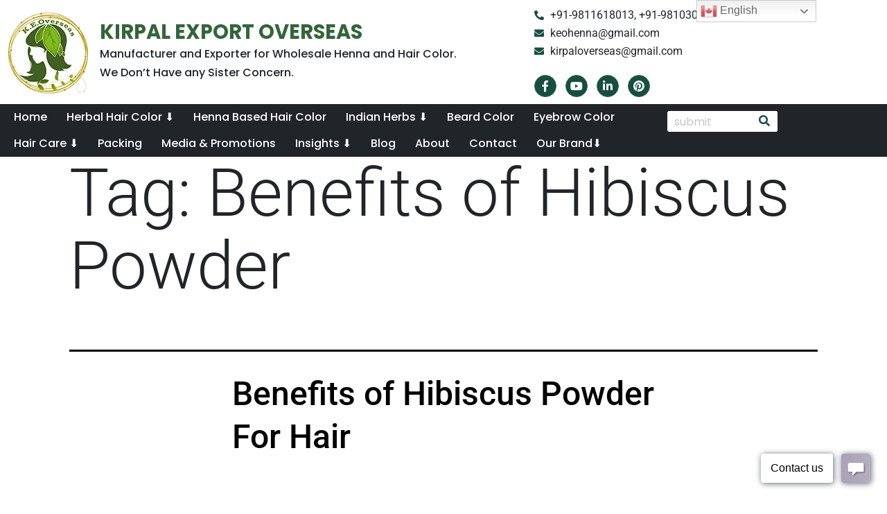

--- FILE ---
content_type: text/html; charset=UTF-8
request_url: https://kirpalexport.com/tag/benefits-of-hibiscus-powder/
body_size: 38395
content:
<!DOCTYPE html>
<html lang="en-US">
<head>
	<meta charset="UTF-8" />
	<meta name="viewport" content="width=device-width, initial-scale=1" />
	<link rel="profile" href="http://gmpg.org/xfn/11" />
	<link rel="pingback" href="https://kirpalexport.com/xmlrpc.php" />
	<meta name='robots' content='index, follow, max-image-preview:large, max-snippet:-1, max-video-preview:-1' />

	<!-- This site is optimized with the Yoast SEO plugin v25.5 - https://yoast.com/wordpress/plugins/seo/ -->
	<title>Benefits of Hibiscus Powder Archives - Kirpal Export Overseas</title>
	<link rel="canonical" href="https://kirpalexport.com/tag/benefits-of-hibiscus-powder/" />
	<meta property="og:locale" content="en_US" />
	<meta property="og:type" content="article" />
	<meta property="og:title" content="Benefits of Hibiscus Powder Archives - Kirpal Export Overseas" />
	<meta property="og:url" content="https://kirpalexport.com/tag/benefits-of-hibiscus-powder/" />
	<meta property="og:site_name" content="Kirpal Export Overseas" />
	<meta name="twitter:card" content="summary_large_image" />
	<meta name="twitter:site" content="@herbalhennakeo" />
	<script type="application/ld+json" class="yoast-schema-graph">{"@context":"https://schema.org","@graph":[{"@type":"CollectionPage","@id":"https://kirpalexport.com/tag/benefits-of-hibiscus-powder/","url":"https://kirpalexport.com/tag/benefits-of-hibiscus-powder/","name":"Benefits of Hibiscus Powder Archives - Kirpal Export Overseas","isPartOf":{"@id":"https://kirpalexport.com/#website"},"primaryImageOfPage":{"@id":"https://kirpalexport.com/tag/benefits-of-hibiscus-powder/#primaryimage"},"image":{"@id":"https://kirpalexport.com/tag/benefits-of-hibiscus-powder/#primaryimage"},"thumbnailUrl":"https://kirpalexport.com/wp-content/uploads/2022/07/Benefits-Of-Hibiscus-Powder-For-Hair.jpg","breadcrumb":{"@id":"https://kirpalexport.com/tag/benefits-of-hibiscus-powder/#breadcrumb"},"inLanguage":"en-US"},{"@type":"ImageObject","inLanguage":"en-US","@id":"https://kirpalexport.com/tag/benefits-of-hibiscus-powder/#primaryimage","url":"https://kirpalexport.com/wp-content/uploads/2022/07/Benefits-Of-Hibiscus-Powder-For-Hair.jpg","contentUrl":"https://kirpalexport.com/wp-content/uploads/2022/07/Benefits-Of-Hibiscus-Powder-For-Hair.jpg","width":1200,"height":800,"caption":"benefits of hibiscus"},{"@type":"BreadcrumbList","@id":"https://kirpalexport.com/tag/benefits-of-hibiscus-powder/#breadcrumb","itemListElement":[{"@type":"ListItem","position":1,"name":"Home","item":"https://kirpalexport.com/"},{"@type":"ListItem","position":2,"name":"Benefits of Hibiscus Powder"}]},{"@type":"WebSite","@id":"https://kirpalexport.com/#website","url":"https://kirpalexport.com/","name":"Kirpal Export Overseas","description":"100% Manufacturer and Exporter for Wholesale for Henna and Hair Colors. Division. We Don&#039;t Have Any Concern Sister.","publisher":{"@id":"https://kirpalexport.com/#organization"},"potentialAction":[{"@type":"SearchAction","target":{"@type":"EntryPoint","urlTemplate":"https://kirpalexport.com/?s={search_term_string}"},"query-input":{"@type":"PropertyValueSpecification","valueRequired":true,"valueName":"search_term_string"}}],"inLanguage":"en-US"},{"@type":"Organization","@id":"https://kirpalexport.com/#organization","name":"Kirpal Export Overseas","url":"https://kirpalexport.com/","logo":{"@type":"ImageObject","inLanguage":"en-US","@id":"https://kirpalexport.com/#/schema/logo/image/","url":"http://kirpalexport.com/wp-content/uploads/2022/07/cropped-logo.png","contentUrl":"http://kirpalexport.com/wp-content/uploads/2022/07/cropped-logo.png","width":512,"height":512,"caption":"Kirpal Export Overseas"},"image":{"@id":"https://kirpalexport.com/#/schema/logo/image/"},"sameAs":["https://www.facebook.com/Kirpal-Export-Overseas-101455608947359","https://x.com/herbalhennakeo"]}]}</script>
	<!-- / Yoast SEO plugin. -->


<link rel='dns-prefetch' href='//www.googletagmanager.com' />
<link rel="alternate" type="application/rss+xml" title="Kirpal Export Overseas &raquo; Feed" href="https://kirpalexport.com/feed/" />
<link rel="alternate" type="application/rss+xml" title="Kirpal Export Overseas &raquo; Comments Feed" href="https://kirpalexport.com/comments/feed/" />
<link rel="alternate" type="application/rss+xml" title="Kirpal Export Overseas &raquo; Benefits of Hibiscus Powder Tag Feed" href="https://kirpalexport.com/tag/benefits-of-hibiscus-powder/feed/" />
<script>
window._wpemojiSettings = {"baseUrl":"https:\/\/s.w.org\/images\/core\/emoji\/15.0.3\/72x72\/","ext":".png","svgUrl":"https:\/\/s.w.org\/images\/core\/emoji\/15.0.3\/svg\/","svgExt":".svg","source":{"concatemoji":"https:\/\/kirpalexport.com\/wp-includes\/js\/wp-emoji-release.min.js?ver=6.6.1"}};
/*! This file is auto-generated */
!function(i,n){var o,s,e;function c(e){try{var t={supportTests:e,timestamp:(new Date).valueOf()};sessionStorage.setItem(o,JSON.stringify(t))}catch(e){}}function p(e,t,n){e.clearRect(0,0,e.canvas.width,e.canvas.height),e.fillText(t,0,0);var t=new Uint32Array(e.getImageData(0,0,e.canvas.width,e.canvas.height).data),r=(e.clearRect(0,0,e.canvas.width,e.canvas.height),e.fillText(n,0,0),new Uint32Array(e.getImageData(0,0,e.canvas.width,e.canvas.height).data));return t.every(function(e,t){return e===r[t]})}function u(e,t,n){switch(t){case"flag":return n(e,"\ud83c\udff3\ufe0f\u200d\u26a7\ufe0f","\ud83c\udff3\ufe0f\u200b\u26a7\ufe0f")?!1:!n(e,"\ud83c\uddfa\ud83c\uddf3","\ud83c\uddfa\u200b\ud83c\uddf3")&&!n(e,"\ud83c\udff4\udb40\udc67\udb40\udc62\udb40\udc65\udb40\udc6e\udb40\udc67\udb40\udc7f","\ud83c\udff4\u200b\udb40\udc67\u200b\udb40\udc62\u200b\udb40\udc65\u200b\udb40\udc6e\u200b\udb40\udc67\u200b\udb40\udc7f");case"emoji":return!n(e,"\ud83d\udc26\u200d\u2b1b","\ud83d\udc26\u200b\u2b1b")}return!1}function f(e,t,n){var r="undefined"!=typeof WorkerGlobalScope&&self instanceof WorkerGlobalScope?new OffscreenCanvas(300,150):i.createElement("canvas"),a=r.getContext("2d",{willReadFrequently:!0}),o=(a.textBaseline="top",a.font="600 32px Arial",{});return e.forEach(function(e){o[e]=t(a,e,n)}),o}function t(e){var t=i.createElement("script");t.src=e,t.defer=!0,i.head.appendChild(t)}"undefined"!=typeof Promise&&(o="wpEmojiSettingsSupports",s=["flag","emoji"],n.supports={everything:!0,everythingExceptFlag:!0},e=new Promise(function(e){i.addEventListener("DOMContentLoaded",e,{once:!0})}),new Promise(function(t){var n=function(){try{var e=JSON.parse(sessionStorage.getItem(o));if("object"==typeof e&&"number"==typeof e.timestamp&&(new Date).valueOf()<e.timestamp+604800&&"object"==typeof e.supportTests)return e.supportTests}catch(e){}return null}();if(!n){if("undefined"!=typeof Worker&&"undefined"!=typeof OffscreenCanvas&&"undefined"!=typeof URL&&URL.createObjectURL&&"undefined"!=typeof Blob)try{var e="postMessage("+f.toString()+"("+[JSON.stringify(s),u.toString(),p.toString()].join(",")+"));",r=new Blob([e],{type:"text/javascript"}),a=new Worker(URL.createObjectURL(r),{name:"wpTestEmojiSupports"});return void(a.onmessage=function(e){c(n=e.data),a.terminate(),t(n)})}catch(e){}c(n=f(s,u,p))}t(n)}).then(function(e){for(var t in e)n.supports[t]=e[t],n.supports.everything=n.supports.everything&&n.supports[t],"flag"!==t&&(n.supports.everythingExceptFlag=n.supports.everythingExceptFlag&&n.supports[t]);n.supports.everythingExceptFlag=n.supports.everythingExceptFlag&&!n.supports.flag,n.DOMReady=!1,n.readyCallback=function(){n.DOMReady=!0}}).then(function(){return e}).then(function(){var e;n.supports.everything||(n.readyCallback(),(e=n.source||{}).concatemoji?t(e.concatemoji):e.wpemoji&&e.twemoji&&(t(e.twemoji),t(e.wpemoji)))}))}((window,document),window._wpemojiSettings);
</script>

<link rel='stylesheet' id='formidable-css' href='https://kirpalexport.com/wp-content/plugins/formidable/css/formidableforms.css?ver=1027810' media='all' />
<link rel='stylesheet' id='hfe-widgets-style-css' href='https://kirpalexport.com/wp-content/plugins/header-footer-elementor/inc/widgets-css/frontend.css?ver=2.6.1' media='all' />
<link rel='stylesheet' id='premium-addons-css' href='https://kirpalexport.com/wp-content/plugins/premium-addons-for-elementor/assets/frontend/min-css/premium-addons.min.css?ver=4.11.44' media='all' />
<style id='wp-emoji-styles-inline-css'>

	img.wp-smiley, img.emoji {
		display: inline !important;
		border: none !important;
		box-shadow: none !important;
		height: 1em !important;
		width: 1em !important;
		margin: 0 0.07em !important;
		vertical-align: -0.1em !important;
		background: none !important;
		padding: 0 !important;
	}
</style>
<link rel='stylesheet' id='wp-block-library-css' href='https://kirpalexport.com/wp-includes/css/dist/block-library/style.min.css?ver=6.6.1' media='all' />
<style id='wp-block-library-theme-inline-css'>
.wp-block-audio :where(figcaption){color:#555;font-size:13px;text-align:center}.is-dark-theme .wp-block-audio :where(figcaption){color:#ffffffa6}.wp-block-audio{margin:0 0 1em}.wp-block-code{border:1px solid #ccc;border-radius:4px;font-family:Menlo,Consolas,monaco,monospace;padding:.8em 1em}.wp-block-embed :where(figcaption){color:#555;font-size:13px;text-align:center}.is-dark-theme .wp-block-embed :where(figcaption){color:#ffffffa6}.wp-block-embed{margin:0 0 1em}.blocks-gallery-caption{color:#555;font-size:13px;text-align:center}.is-dark-theme .blocks-gallery-caption{color:#ffffffa6}:root :where(.wp-block-image figcaption){color:#555;font-size:13px;text-align:center}.is-dark-theme :root :where(.wp-block-image figcaption){color:#ffffffa6}.wp-block-image{margin:0 0 1em}.wp-block-pullquote{border-bottom:4px solid;border-top:4px solid;color:currentColor;margin-bottom:1.75em}.wp-block-pullquote cite,.wp-block-pullquote footer,.wp-block-pullquote__citation{color:currentColor;font-size:.8125em;font-style:normal;text-transform:uppercase}.wp-block-quote{border-left:.25em solid;margin:0 0 1.75em;padding-left:1em}.wp-block-quote cite,.wp-block-quote footer{color:currentColor;font-size:.8125em;font-style:normal;position:relative}.wp-block-quote.has-text-align-right{border-left:none;border-right:.25em solid;padding-left:0;padding-right:1em}.wp-block-quote.has-text-align-center{border:none;padding-left:0}.wp-block-quote.is-large,.wp-block-quote.is-style-large,.wp-block-quote.is-style-plain{border:none}.wp-block-search .wp-block-search__label{font-weight:700}.wp-block-search__button{border:1px solid #ccc;padding:.375em .625em}:where(.wp-block-group.has-background){padding:1.25em 2.375em}.wp-block-separator.has-css-opacity{opacity:.4}.wp-block-separator{border:none;border-bottom:2px solid;margin-left:auto;margin-right:auto}.wp-block-separator.has-alpha-channel-opacity{opacity:1}.wp-block-separator:not(.is-style-wide):not(.is-style-dots){width:100px}.wp-block-separator.has-background:not(.is-style-dots){border-bottom:none;height:1px}.wp-block-separator.has-background:not(.is-style-wide):not(.is-style-dots){height:2px}.wp-block-table{margin:0 0 1em}.wp-block-table td,.wp-block-table th{word-break:normal}.wp-block-table :where(figcaption){color:#555;font-size:13px;text-align:center}.is-dark-theme .wp-block-table :where(figcaption){color:#ffffffa6}.wp-block-video :where(figcaption){color:#555;font-size:13px;text-align:center}.is-dark-theme .wp-block-video :where(figcaption){color:#ffffffa6}.wp-block-video{margin:0 0 1em}:root :where(.wp-block-template-part.has-background){margin-bottom:0;margin-top:0;padding:1.25em 2.375em}
</style>
<link rel='stylesheet' id='twenty-twenty-one-custom-color-overrides-css' href='https://kirpalexport.com/wp-content/themes/twentytwentyone/assets/css/custom-color-overrides.css?ver=2.1' media='all' />
<style id='twenty-twenty-one-custom-color-overrides-inline-css'>
:root .editor-styles-wrapper{--global--color-background: #ffffff;--global--color-primary: #000;--global--color-secondary: #000;--button--color-background: #000;--button--color-text-hover: #000;}
</style>
<style id='classic-theme-styles-inline-css'>
/*! This file is auto-generated */
.wp-block-button__link{color:#fff;background-color:#32373c;border-radius:9999px;box-shadow:none;text-decoration:none;padding:calc(.667em + 2px) calc(1.333em + 2px);font-size:1.125em}.wp-block-file__button{background:#32373c;color:#fff;text-decoration:none}
</style>
<style id='global-styles-inline-css'>
:root{--wp--preset--aspect-ratio--square: 1;--wp--preset--aspect-ratio--4-3: 4/3;--wp--preset--aspect-ratio--3-4: 3/4;--wp--preset--aspect-ratio--3-2: 3/2;--wp--preset--aspect-ratio--2-3: 2/3;--wp--preset--aspect-ratio--16-9: 16/9;--wp--preset--aspect-ratio--9-16: 9/16;--wp--preset--color--black: #000000;--wp--preset--color--cyan-bluish-gray: #abb8c3;--wp--preset--color--white: #FFFFFF;--wp--preset--color--pale-pink: #f78da7;--wp--preset--color--vivid-red: #cf2e2e;--wp--preset--color--luminous-vivid-orange: #ff6900;--wp--preset--color--luminous-vivid-amber: #fcb900;--wp--preset--color--light-green-cyan: #7bdcb5;--wp--preset--color--vivid-green-cyan: #00d084;--wp--preset--color--pale-cyan-blue: #8ed1fc;--wp--preset--color--vivid-cyan-blue: #0693e3;--wp--preset--color--vivid-purple: #9b51e0;--wp--preset--color--dark-gray: #28303D;--wp--preset--color--gray: #39414D;--wp--preset--color--green: #D1E4DD;--wp--preset--color--blue: #D1DFE4;--wp--preset--color--purple: #D1D1E4;--wp--preset--color--red: #E4D1D1;--wp--preset--color--orange: #E4DAD1;--wp--preset--color--yellow: #EEEADD;--wp--preset--gradient--vivid-cyan-blue-to-vivid-purple: linear-gradient(135deg,rgba(6,147,227,1) 0%,rgb(155,81,224) 100%);--wp--preset--gradient--light-green-cyan-to-vivid-green-cyan: linear-gradient(135deg,rgb(122,220,180) 0%,rgb(0,208,130) 100%);--wp--preset--gradient--luminous-vivid-amber-to-luminous-vivid-orange: linear-gradient(135deg,rgba(252,185,0,1) 0%,rgba(255,105,0,1) 100%);--wp--preset--gradient--luminous-vivid-orange-to-vivid-red: linear-gradient(135deg,rgba(255,105,0,1) 0%,rgb(207,46,46) 100%);--wp--preset--gradient--very-light-gray-to-cyan-bluish-gray: linear-gradient(135deg,rgb(238,238,238) 0%,rgb(169,184,195) 100%);--wp--preset--gradient--cool-to-warm-spectrum: linear-gradient(135deg,rgb(74,234,220) 0%,rgb(151,120,209) 20%,rgb(207,42,186) 40%,rgb(238,44,130) 60%,rgb(251,105,98) 80%,rgb(254,248,76) 100%);--wp--preset--gradient--blush-light-purple: linear-gradient(135deg,rgb(255,206,236) 0%,rgb(152,150,240) 100%);--wp--preset--gradient--blush-bordeaux: linear-gradient(135deg,rgb(254,205,165) 0%,rgb(254,45,45) 50%,rgb(107,0,62) 100%);--wp--preset--gradient--luminous-dusk: linear-gradient(135deg,rgb(255,203,112) 0%,rgb(199,81,192) 50%,rgb(65,88,208) 100%);--wp--preset--gradient--pale-ocean: linear-gradient(135deg,rgb(255,245,203) 0%,rgb(182,227,212) 50%,rgb(51,167,181) 100%);--wp--preset--gradient--electric-grass: linear-gradient(135deg,rgb(202,248,128) 0%,rgb(113,206,126) 100%);--wp--preset--gradient--midnight: linear-gradient(135deg,rgb(2,3,129) 0%,rgb(40,116,252) 100%);--wp--preset--gradient--purple-to-yellow: linear-gradient(160deg, #D1D1E4 0%, #EEEADD 100%);--wp--preset--gradient--yellow-to-purple: linear-gradient(160deg, #EEEADD 0%, #D1D1E4 100%);--wp--preset--gradient--green-to-yellow: linear-gradient(160deg, #D1E4DD 0%, #EEEADD 100%);--wp--preset--gradient--yellow-to-green: linear-gradient(160deg, #EEEADD 0%, #D1E4DD 100%);--wp--preset--gradient--red-to-yellow: linear-gradient(160deg, #E4D1D1 0%, #EEEADD 100%);--wp--preset--gradient--yellow-to-red: linear-gradient(160deg, #EEEADD 0%, #E4D1D1 100%);--wp--preset--gradient--purple-to-red: linear-gradient(160deg, #D1D1E4 0%, #E4D1D1 100%);--wp--preset--gradient--red-to-purple: linear-gradient(160deg, #E4D1D1 0%, #D1D1E4 100%);--wp--preset--font-size--small: 18px;--wp--preset--font-size--medium: 20px;--wp--preset--font-size--large: 24px;--wp--preset--font-size--x-large: 42px;--wp--preset--font-size--extra-small: 16px;--wp--preset--font-size--normal: 20px;--wp--preset--font-size--extra-large: 40px;--wp--preset--font-size--huge: 96px;--wp--preset--font-size--gigantic: 144px;--wp--preset--spacing--20: 0.44rem;--wp--preset--spacing--30: 0.67rem;--wp--preset--spacing--40: 1rem;--wp--preset--spacing--50: 1.5rem;--wp--preset--spacing--60: 2.25rem;--wp--preset--spacing--70: 3.38rem;--wp--preset--spacing--80: 5.06rem;--wp--preset--shadow--natural: 6px 6px 9px rgba(0, 0, 0, 0.2);--wp--preset--shadow--deep: 12px 12px 50px rgba(0, 0, 0, 0.4);--wp--preset--shadow--sharp: 6px 6px 0px rgba(0, 0, 0, 0.2);--wp--preset--shadow--outlined: 6px 6px 0px -3px rgba(255, 255, 255, 1), 6px 6px rgba(0, 0, 0, 1);--wp--preset--shadow--crisp: 6px 6px 0px rgba(0, 0, 0, 1);}:where(.is-layout-flex){gap: 0.5em;}:where(.is-layout-grid){gap: 0.5em;}body .is-layout-flex{display: flex;}.is-layout-flex{flex-wrap: wrap;align-items: center;}.is-layout-flex > :is(*, div){margin: 0;}body .is-layout-grid{display: grid;}.is-layout-grid > :is(*, div){margin: 0;}:where(.wp-block-columns.is-layout-flex){gap: 2em;}:where(.wp-block-columns.is-layout-grid){gap: 2em;}:where(.wp-block-post-template.is-layout-flex){gap: 1.25em;}:where(.wp-block-post-template.is-layout-grid){gap: 1.25em;}.has-black-color{color: var(--wp--preset--color--black) !important;}.has-cyan-bluish-gray-color{color: var(--wp--preset--color--cyan-bluish-gray) !important;}.has-white-color{color: var(--wp--preset--color--white) !important;}.has-pale-pink-color{color: var(--wp--preset--color--pale-pink) !important;}.has-vivid-red-color{color: var(--wp--preset--color--vivid-red) !important;}.has-luminous-vivid-orange-color{color: var(--wp--preset--color--luminous-vivid-orange) !important;}.has-luminous-vivid-amber-color{color: var(--wp--preset--color--luminous-vivid-amber) !important;}.has-light-green-cyan-color{color: var(--wp--preset--color--light-green-cyan) !important;}.has-vivid-green-cyan-color{color: var(--wp--preset--color--vivid-green-cyan) !important;}.has-pale-cyan-blue-color{color: var(--wp--preset--color--pale-cyan-blue) !important;}.has-vivid-cyan-blue-color{color: var(--wp--preset--color--vivid-cyan-blue) !important;}.has-vivid-purple-color{color: var(--wp--preset--color--vivid-purple) !important;}.has-black-background-color{background-color: var(--wp--preset--color--black) !important;}.has-cyan-bluish-gray-background-color{background-color: var(--wp--preset--color--cyan-bluish-gray) !important;}.has-white-background-color{background-color: var(--wp--preset--color--white) !important;}.has-pale-pink-background-color{background-color: var(--wp--preset--color--pale-pink) !important;}.has-vivid-red-background-color{background-color: var(--wp--preset--color--vivid-red) !important;}.has-luminous-vivid-orange-background-color{background-color: var(--wp--preset--color--luminous-vivid-orange) !important;}.has-luminous-vivid-amber-background-color{background-color: var(--wp--preset--color--luminous-vivid-amber) !important;}.has-light-green-cyan-background-color{background-color: var(--wp--preset--color--light-green-cyan) !important;}.has-vivid-green-cyan-background-color{background-color: var(--wp--preset--color--vivid-green-cyan) !important;}.has-pale-cyan-blue-background-color{background-color: var(--wp--preset--color--pale-cyan-blue) !important;}.has-vivid-cyan-blue-background-color{background-color: var(--wp--preset--color--vivid-cyan-blue) !important;}.has-vivid-purple-background-color{background-color: var(--wp--preset--color--vivid-purple) !important;}.has-black-border-color{border-color: var(--wp--preset--color--black) !important;}.has-cyan-bluish-gray-border-color{border-color: var(--wp--preset--color--cyan-bluish-gray) !important;}.has-white-border-color{border-color: var(--wp--preset--color--white) !important;}.has-pale-pink-border-color{border-color: var(--wp--preset--color--pale-pink) !important;}.has-vivid-red-border-color{border-color: var(--wp--preset--color--vivid-red) !important;}.has-luminous-vivid-orange-border-color{border-color: var(--wp--preset--color--luminous-vivid-orange) !important;}.has-luminous-vivid-amber-border-color{border-color: var(--wp--preset--color--luminous-vivid-amber) !important;}.has-light-green-cyan-border-color{border-color: var(--wp--preset--color--light-green-cyan) !important;}.has-vivid-green-cyan-border-color{border-color: var(--wp--preset--color--vivid-green-cyan) !important;}.has-pale-cyan-blue-border-color{border-color: var(--wp--preset--color--pale-cyan-blue) !important;}.has-vivid-cyan-blue-border-color{border-color: var(--wp--preset--color--vivid-cyan-blue) !important;}.has-vivid-purple-border-color{border-color: var(--wp--preset--color--vivid-purple) !important;}.has-vivid-cyan-blue-to-vivid-purple-gradient-background{background: var(--wp--preset--gradient--vivid-cyan-blue-to-vivid-purple) !important;}.has-light-green-cyan-to-vivid-green-cyan-gradient-background{background: var(--wp--preset--gradient--light-green-cyan-to-vivid-green-cyan) !important;}.has-luminous-vivid-amber-to-luminous-vivid-orange-gradient-background{background: var(--wp--preset--gradient--luminous-vivid-amber-to-luminous-vivid-orange) !important;}.has-luminous-vivid-orange-to-vivid-red-gradient-background{background: var(--wp--preset--gradient--luminous-vivid-orange-to-vivid-red) !important;}.has-very-light-gray-to-cyan-bluish-gray-gradient-background{background: var(--wp--preset--gradient--very-light-gray-to-cyan-bluish-gray) !important;}.has-cool-to-warm-spectrum-gradient-background{background: var(--wp--preset--gradient--cool-to-warm-spectrum) !important;}.has-blush-light-purple-gradient-background{background: var(--wp--preset--gradient--blush-light-purple) !important;}.has-blush-bordeaux-gradient-background{background: var(--wp--preset--gradient--blush-bordeaux) !important;}.has-luminous-dusk-gradient-background{background: var(--wp--preset--gradient--luminous-dusk) !important;}.has-pale-ocean-gradient-background{background: var(--wp--preset--gradient--pale-ocean) !important;}.has-electric-grass-gradient-background{background: var(--wp--preset--gradient--electric-grass) !important;}.has-midnight-gradient-background{background: var(--wp--preset--gradient--midnight) !important;}.has-small-font-size{font-size: var(--wp--preset--font-size--small) !important;}.has-medium-font-size{font-size: var(--wp--preset--font-size--medium) !important;}.has-large-font-size{font-size: var(--wp--preset--font-size--large) !important;}.has-x-large-font-size{font-size: var(--wp--preset--font-size--x-large) !important;}
:where(.wp-block-post-template.is-layout-flex){gap: 1.25em;}:where(.wp-block-post-template.is-layout-grid){gap: 1.25em;}
:where(.wp-block-columns.is-layout-flex){gap: 2em;}:where(.wp-block-columns.is-layout-grid){gap: 2em;}
:root :where(.wp-block-pullquote){font-size: 1.5em;line-height: 1.6;}
</style>
<link rel='stylesheet' id='borderless-block-editor-contact-information-frontend-css' href='https://kirpalexport.com/wp-content/plugins/borderless/modules/block-editor/contact-information/contact-information-frontend.css?ver=6.6.1' media='all' />
<link rel='stylesheet' id='borderless-block-editor-social-icons-frontend-css' href='https://kirpalexport.com/wp-content/plugins/borderless/modules/block-editor/social-icons/social-icons-frontend.css?ver=6.6.1' media='all' />
<link rel='stylesheet' id='borderless-css' href='https://kirpalexport.com/wp-content/plugins/borderless/assets/styles/borderless.min.css?ver=1.7.3' media='all' />
<link rel='stylesheet' id='contact-form-7-css' href='https://kirpalexport.com/wp-content/plugins/contact-form-7/includes/css/styles.css?ver=6.0.6' media='all' />
<link rel='stylesheet' id='hfe-style-css' href='https://kirpalexport.com/wp-content/plugins/header-footer-elementor/assets/css/header-footer-elementor.css?ver=2.6.1' media='all' />
<link rel='stylesheet' id='elementor-icons-css' href='https://kirpalexport.com/wp-content/plugins/elementor/assets/lib/eicons/css/elementor-icons.min.css?ver=5.46.0' media='all' />
<link rel='stylesheet' id='elementor-frontend-css' href='https://kirpalexport.com/wp-content/plugins/elementor/assets/css/frontend.min.css?ver=3.34.2' media='all' />
<link rel='stylesheet' id='elementor-post-28-css' href='https://kirpalexport.com/wp-content/uploads/elementor/css/post-28.css?ver=1768977408' media='all' />
<link rel='stylesheet' id='font-awesome-5-all-css' href='https://kirpalexport.com/wp-content/plugins/elementor/assets/lib/font-awesome/css/all.min.css?ver=4.11.44' media='all' />
<link rel='stylesheet' id='font-awesome-4-shim-css' href='https://kirpalexport.com/wp-content/plugins/elementor/assets/lib/font-awesome/css/v4-shims.min.css?ver=3.34.2' media='all' />
<link rel='stylesheet' id='elementor-post-1207-css' href='https://kirpalexport.com/wp-content/uploads/elementor/css/post-1207.css?ver=1768977409' media='all' />
<link rel='stylesheet' id='elementor-post-1146-css' href='https://kirpalexport.com/wp-content/uploads/elementor/css/post-1146.css?ver=1768977409' media='all' />
<link rel='stylesheet' id='twenty-twenty-one-style-css' href='https://kirpalexport.com/wp-content/themes/twentytwentyone/style.css?ver=2.1' media='all' />
<style id='twenty-twenty-one-style-inline-css'>
:root{--global--color-background: #ffffff;--global--color-primary: #000;--global--color-secondary: #000;--button--color-background: #000;--button--color-text-hover: #000;}
</style>
<link rel='stylesheet' id='twenty-twenty-one-print-style-css' href='https://kirpalexport.com/wp-content/themes/twentytwentyone/assets/css/print.css?ver=2.1' media='print' />
<link rel='stylesheet' id='hfe-elementor-icons-css' href='https://kirpalexport.com/wp-content/plugins/elementor/assets/lib/eicons/css/elementor-icons.min.css?ver=5.34.0' media='all' />
<link rel='stylesheet' id='hfe-icons-list-css' href='https://kirpalexport.com/wp-content/plugins/elementor/assets/css/widget-icon-list.min.css?ver=3.24.3' media='all' />
<link rel='stylesheet' id='hfe-social-icons-css' href='https://kirpalexport.com/wp-content/plugins/elementor/assets/css/widget-social-icons.min.css?ver=3.24.0' media='all' />
<link rel='stylesheet' id='hfe-social-share-icons-brands-css' href='https://kirpalexport.com/wp-content/plugins/elementor/assets/lib/font-awesome/css/brands.css?ver=5.15.3' media='all' />
<link rel='stylesheet' id='hfe-social-share-icons-fontawesome-css' href='https://kirpalexport.com/wp-content/plugins/elementor/assets/lib/font-awesome/css/fontawesome.css?ver=5.15.3' media='all' />
<link rel='stylesheet' id='hfe-nav-menu-icons-css' href='https://kirpalexport.com/wp-content/plugins/elementor/assets/lib/font-awesome/css/solid.css?ver=5.15.3' media='all' />
<link rel='stylesheet' id='qcf_style-css' href='https://kirpalexport.com/wp-content/plugins/quick-contact-form/legacy/css/styles.css?ver=6.6.1' media='all' />
<style id='qcf_style-inline-css'>
.qcf-style.default {max-width:100%;overflow:hidden;width:100%;}
.qcf-style.default input[type=text], .qcf-style.default input[type=email],.qcf-style.default textarea, .qcf-style.default select, .qcf-style.default #submit {border-radius:0;}
.qcf-style.default h2 {color: #465069;font-size: 1.6em;;height:auto;}.qcf-style.default p, .qcf-style.default select{font-family: arial, sans-serif; font-size: 1em;color: #465069;height:auto;line-height:normal;height:auto;}
.qcf-style.default div.rangeslider, .qcf-style.default div.rangeslider__fill {height: em;background: ;}
.qcf-style.default div.rangeslider__fill {background: ;}
.qcf-style.default div.rangeslider__handle {background: ;border: 1px solid ;width: 1em;height: 1em;position: absolute;top: -0.5em;-webkit-border-radius:#FFF%;-moz-border-radius:%;-ms-border-radius:%;-o-border-radius:%;border-radius:%;}
.qcf-style.default div.qcf-slideroutput{font-size:;color:;}.qcf-style.default input[type=text], .qcf-style.default input[type=email], .qcf-style.default textarea, .qcf-style.default select {border: 1px solid #415063;background:#FFFFFF;font-family: arial, sans-serif; font-size: 1em; color: #465069;;line-height:normal;height:auto; margin: 2px 0 3px 0;padding: 6px;}
.qcf-style.default .qcfcontainer input + label, .qcf-style.default .qcfcontainer textarea + label {font-family: arial, sans-serif; font-size: 1em; color: #465069;;}
.qcf-style.default input:focus, .qcf-style.default textarea:focus {background:#FFFFCC;}
.qcf-style.default input[type=text].required, .qcf-style.default input[type=email].required, .qcf-style.default select.required, .qcf-style.default textarea.required {border: 1px solid #00C618;}
.qcf-style.default p span, .qcf-style.default .error {color:#D31900;clear:both;}

.qcf-style.default input[type=text].error, .qcf-style.default input[type=email].error,.qcf-style.default select.error, .qcf-style.default textarea.error {border:1px solid #D31900;}
.qcf-style.default #submit {float:left;width:100%;color:#FFF;background:#00ac69;border:1px solid #00955b;font-family: arial, sans-serif;font-size: inherit;}
.qcf-style.default #submit:hover{background:#00955b;}

</style>
<link rel='stylesheet' id='jquery-style-css' href='https://kirpalexport.com/wp-content/plugins/quick-contact-form/ui/user/css/jquery/jquery-ui.min.css?ver=6.6.1' media='all' />
<link rel='stylesheet' id='elementor-gf-local-roboto-css' href='https://kirpalexport.com/wp-content/uploads/elementor/google-fonts/css/roboto.css?ver=1742245366' media='all' />
<link rel='stylesheet' id='elementor-gf-local-robotoslab-css' href='https://kirpalexport.com/wp-content/uploads/elementor/google-fonts/css/robotoslab.css?ver=1742245386' media='all' />
<link rel='stylesheet' id='elementor-icons-shared-0-css' href='https://kirpalexport.com/wp-content/plugins/elementor/assets/lib/font-awesome/css/fontawesome.min.css?ver=5.15.3' media='all' />
<link rel='stylesheet' id='elementor-icons-fa-solid-css' href='https://kirpalexport.com/wp-content/plugins/elementor/assets/lib/font-awesome/css/solid.min.css?ver=5.15.3' media='all' />
<link rel='stylesheet' id='elementor-icons-fa-brands-css' href='https://kirpalexport.com/wp-content/plugins/elementor/assets/lib/font-awesome/css/brands.min.css?ver=5.15.3' media='all' />
<link rel='stylesheet' id='elementor-icons-fa-regular-css' href='https://kirpalexport.com/wp-content/plugins/elementor/assets/lib/font-awesome/css/regular.min.css?ver=5.15.3' media='all' />
<script async src="https://kirpalexport.com/wp-content/plugins/burst-statistics/helpers/timeme/timeme.min.js?ver=1761552499" id="burst-timeme-js"></script>
<script id="burst-js-extra">
var burst = {"tracking":{"isInitialHit":true,"lastUpdateTimestamp":0,"beacon_url":"https:\/\/kirpalexport.com\/wp-content\/plugins\/burst-statistics\/endpoint.php","ajaxUrl":"https:\/\/kirpalexport.com\/wp-admin\/admin-ajax.php"},"options":{"cookieless":0,"pageUrl":"https:\/\/kirpalexport.com\/blog\/benefits-of-hibiscus-powder-for-hair\/","beacon_enabled":1,"do_not_track":0,"enable_turbo_mode":0,"track_url_change":0,"cookie_retention_days":30,"debug":0},"goals":{"completed":[],"scriptUrl":"https:\/\/kirpalexport.com\/wp-content\/plugins\/burst-statistics\/\/assets\/js\/build\/burst-goals.js?v=1761552499","active":[{"ID":"1","title":"Default goal","type":"clicks","status":"active","server_side":"0","url":"*","conversion_metric":"visitors","date_created":"1713005816","date_start":"1713005816","date_end":"0","attribute":"class","attribute_value":"","hook":"","selector":""}]},"cache":{"uid":null,"fingerprint":null,"isUserAgent":null,"isDoNotTrack":null,"useCookies":null}};
</script>
<script async src="https://kirpalexport.com/wp-content/plugins/burst-statistics/assets/js/build/burst.min.js?ver=1761552499" id="burst-js"></script>
<script src="https://kirpalexport.com/wp-includes/js/jquery/jquery.min.js?ver=3.7.1" id="jquery-core-js"></script>
<script src="https://kirpalexport.com/wp-includes/js/jquery/jquery-migrate.min.js?ver=3.4.1" id="jquery-migrate-js"></script>
<script id="jquery-js-after">
!function($){"use strict";$(document).ready(function(){$(this).scrollTop()>100&&$(".hfe-scroll-to-top-wrap").removeClass("hfe-scroll-to-top-hide"),$(window).scroll(function(){$(this).scrollTop()<100?$(".hfe-scroll-to-top-wrap").fadeOut(300):$(".hfe-scroll-to-top-wrap").fadeIn(300)}),$(".hfe-scroll-to-top-wrap").on("click",function(){$("html, body").animate({scrollTop:0},300);return!1})})}(jQuery);
!function($){'use strict';$(document).ready(function(){var bar=$('.hfe-reading-progress-bar');if(!bar.length)return;$(window).on('scroll',function(){var s=$(window).scrollTop(),d=$(document).height()-$(window).height(),p=d? s/d*100:0;bar.css('width',p+'%')});});}(jQuery);
</script>
<script src="https://kirpalexport.com/wp-content/plugins/elementor/assets/lib/font-awesome/js/v4-shims.min.js?ver=3.34.2" id="font-awesome-4-shim-js"></script>
<script id="twenty-twenty-one-ie11-polyfills-js-after">
( Element.prototype.matches && Element.prototype.closest && window.NodeList && NodeList.prototype.forEach ) || document.write( '<script src="https://kirpalexport.com/wp-content/themes/twentytwentyone/assets/js/polyfills.js?ver=2.1"></scr' + 'ipt>' );
</script>
<script src="https://kirpalexport.com/wp-content/themes/twentytwentyone/assets/js/primary-navigation.js?ver=2.1" id="twenty-twenty-one-primary-navigation-script-js" defer data-wp-strategy="defer"></script>

<!-- Google tag (gtag.js) snippet added by Site Kit -->
<!-- Google Analytics snippet added by Site Kit -->
<script src="https://www.googletagmanager.com/gtag/js?id=GT-W628Z6" id="google_gtagjs-js" async></script>
<script id="google_gtagjs-js-after">
window.dataLayer = window.dataLayer || [];function gtag(){dataLayer.push(arguments);}
gtag("set","linker",{"domains":["kirpalexport.com"]});
gtag("js", new Date());
gtag("set", "developer_id.dZTNiMT", true);
gtag("config", "GT-W628Z6");
</script>
<link rel="https://api.w.org/" href="https://kirpalexport.com/wp-json/" /><link rel="alternate" title="JSON" type="application/json" href="https://kirpalexport.com/wp-json/wp/v2/tags/24" /><link rel="EditURI" type="application/rsd+xml" title="RSD" href="https://kirpalexport.com/xmlrpc.php?rsd" />
<meta name="generator" content="WordPress 6.6.1" />
		<style type="text/css">

			:root {
				--borderless-color-primary: ;
				--borderless-secondary-primary: ;
				--borderless-color-tertiary: ;
			}

		</style>
		<meta name="generator" content="Site Kit by Google 1.164.0" />
<!-- Google AdSense meta tags added by Site Kit -->
<meta name="google-adsense-platform-account" content="ca-host-pub-2644536267352236">
<meta name="google-adsense-platform-domain" content="sitekit.withgoogle.com">
<!-- End Google AdSense meta tags added by Site Kit -->
<meta name="generator" content="Elementor 3.34.2; features: additional_custom_breakpoints; settings: css_print_method-external, google_font-enabled, font_display-auto">
			<style>
				.e-con.e-parent:nth-of-type(n+4):not(.e-lazyloaded):not(.e-no-lazyload),
				.e-con.e-parent:nth-of-type(n+4):not(.e-lazyloaded):not(.e-no-lazyload) * {
					background-image: none !important;
				}
				@media screen and (max-height: 1024px) {
					.e-con.e-parent:nth-of-type(n+3):not(.e-lazyloaded):not(.e-no-lazyload),
					.e-con.e-parent:nth-of-type(n+3):not(.e-lazyloaded):not(.e-no-lazyload) * {
						background-image: none !important;
					}
				}
				@media screen and (max-height: 640px) {
					.e-con.e-parent:nth-of-type(n+2):not(.e-lazyloaded):not(.e-no-lazyload),
					.e-con.e-parent:nth-of-type(n+2):not(.e-lazyloaded):not(.e-no-lazyload) * {
						background-image: none !important;
					}
				}
			</style>
			<style id="custom-background-css">
body.custom-background { background-color: #ffffff; }
</style>
	
<!-- Google Tag Manager snippet added by Site Kit -->
<script>
			( function( w, d, s, l, i ) {
				w[l] = w[l] || [];
				w[l].push( {'gtm.start': new Date().getTime(), event: 'gtm.js'} );
				var f = d.getElementsByTagName( s )[0],
					j = d.createElement( s ), dl = l != 'dataLayer' ? '&l=' + l : '';
				j.async = true;
				j.src = 'https://www.googletagmanager.com/gtm.js?id=' + i + dl;
				f.parentNode.insertBefore( j, f );
			} )( window, document, 'script', 'dataLayer', 'GTM-5Z944RQ' );
			
</script>

<!-- End Google Tag Manager snippet added by Site Kit -->
<link rel="icon" href="https://kirpalexport.com/wp-content/uploads/2022/07/cropped-logo-32x32.png" sizes="32x32" />
<link rel="icon" href="https://kirpalexport.com/wp-content/uploads/2022/07/cropped-logo-192x192.png" sizes="192x192" />
<link rel="apple-touch-icon" href="https://kirpalexport.com/wp-content/uploads/2022/07/cropped-logo-180x180.png" />
<meta name="msapplication-TileImage" content="https://kirpalexport.com/wp-content/uploads/2022/07/cropped-logo-270x270.png" />
		<style id="wp-custom-css">
			body, html { 
	overflow-x:hidden; 
}
.site-header > .site-logo {
	text-align: left;
	float:left;
}
.inh , .hbh, .ff, .wmake, .blog {
	color: #239033;
}
.ff9 {
	color: #164E41;
}
.pp{
	color: white;
}
.hp{
	color: #239033;
	font-size: xx-large
}

.entry-footer > span {
	display: none;
}
.elementor-element-2a65e57 .elementor-widget-wrap {padding: 0 !important;}

.elementor-element-2a65e57 .elementor-element-1d6100f {margin-bottom: 0 !important;}

/* .hide {
  display: none;
}
    
.mdiv:hover + .hide {
  display: block;
  color: red;
} */

/* my custom css */
a, button, img, input, span {
    transition: all 0.3s ease 0s;
}
html {scroll-behavior: smooth;}
/* Video Section Css */
.service-wrap {
    width: 100%;
    float: left;
    justify-content: center;
    align-items: center;
    display: flex;
    margin-top: -120px;
}
.service-widget {
    width: 20%;
    text-align: center;
    float: left;
    background-color: #fff;
    box-shadow: 0 2.1px 1.3px rgb(0 0 0 / 4%), 0 5.9px 4.2px rgb(0 0 0 / 5%), 0 12.6px 9.5px rgb(0 0 0 / 6%), 0 25px 20px rgb(0 0 0 / 1%);
    margin: 0 70px;
    z-index: 1;
    padding: 15px;
}
.service-icon {
    height: 100px;
    align-items: center;
    justify-content: center;
    display: flex;
    margin-bottom: 15px;
}
.service-widget p {margin-bottom: 8px;}

@media (max-width: 1199px) {
    .service-widget {margin: 0 50px;width: 25%;}
}
@media (max-width: 991px) {
    .service-widget {margin: 0 5px;}
    .service-widget {width: 31%;}
}
@media (max-width: 575px) {
    .service-wrap {margin-top: 20px;display: inherit;}
    .service-widget {width: 100%;margin: auto;margin-bottom: 20px;}
}


.indalo-three-center .elementor-col-33 .elementor-widget-wrap {
	box-shadow: 0px 0px 31px 0px rgba(0, 0, 0, 0.1);
}
.indalo-tea-center .elementor-container {
	justify-content: center;
}
.indalo-tea-center .elementor-container .elementor-col-33:nth-child(3) {
	display: none;
}
.indalo-tea-center .elementor-container .elementor-col-33 .elementor-widget-wrap{
	box-shadow: 0px 0px 31px 0px rgba(0, 0, 0, 0.1);
}
/*indalo*/
.indd{
	color: #239033;
	font-size: large;
}

/* Application process css*/

body {font-family: "Poppins", sans-serif !important;}

 .innerbanner {
/*     background-image: url(http://localhost/wordpress/wp-content/uploads/2022/07/banner-bg.png);
    background-repeat: no-repeat;
    background-size: cover;
    background-position: center;
    padding: 7% 0; */
}
.innerbanner-text h1 {
    color: #fff;
    font-size: 35px;
    text-align: center;
    font-weight: bold;
    margin-bottom: 0;
}
.application-process-section {padding: 60px 0;}
.content-row {
    border: 1px solid #164E41;
    padding: 40px 10px;
    margin-bottom: 20px;
}
.step3-content-row {padding: 40px 20px;height: 530px;}
.app-steps-content h3 {
    color: #164E41;
    font-weight: bold;
}
.app-steps-content h6 {
    color: #154e41;
    font-size: 18px;
    margin-bottom: 16px;
}
.app-steps-content ul {padding-left: 0;}
.app-steps-content ul li {list-style: none;margin-bottom: 15px;}
.step3-img {margin: -190px 20px 30px 20px;text-align: center;}
.recommendation-content-row {padding: 40px 20px;}
.natural-hair-color-content {margin-top: 80px;}
.natural-hair-color-content .row {margin-bottom: 30px;}
.natural-hair-color-content h3 {
    text-align: center;
    margin-bottom: 2px;
    font-weight: 600;
}
.natural-hair-color-content h5 {
    text-align: center;
    text-transform: uppercase;
    font-size: 25px;
    font-weight: bold;
    color: #164E41;
    margin-bottom: 60px;
}
.haircolor-step-image {text-align: right;}
.haircolor-step-image1 {text-align: left;}
.haircolor-step-image img {
    box-shadow: 0px 0px 21px 0px rgb(0 0 0 / 11%);
    border-top-left-radius: 50px;
    border-bottom-right-radius: 50px;
}
.haircolor-num {
    position: relative;
    color: #fff;
    font-size: 45px;
    font-weight: bold;
    margin-bottom: 20px;
}
.haircolor-num1 {text-align: right;}
.haircolor-num:after {
    content: "";
    position: absolute;
    top: 0;
    left: -95px;
    background: url(http://kirpalexport.com/wp-content/uploads/2022/07/numimg.png);
    background-repeat: no-repeat;
    background-size: contain;
    width: 216px;
    height: 100%;
    z-index: -1;
}
.haircolor-num1:after {
    content: "";
    position: absolute;
    top: 0;
    right: -138px;
    left: auto;
    background: url(http://kirpalexport.com/wp-content/uploads/2022/07/numimg1.png);
    background-repeat: no-repeat;
    background-size: contain;
    width: 219px;
    height: 100%;
    z-index: -1;
}
.haircolor-step-content p {
    color: #545454;
    font-weight: 500;
}
.haircolor-step-content1 p {text-align: right;}
@media (max-width: 1199px) {
    .step3-img {margin: -170px 20px 30px 20px;}
}
@media (max-width: 991px) {
    .content-row {padding: 10px;}
    .step3-content-row {height: 490px;}
    .app-steps-image {margin-bottom: 20px;}
    .step3-img {margin: -115px 20px 30px 20px;}
}
@media (max-width: 767px) {
    .haircolor-step-image {text-align: center;margin-bottom: 25px;}
    .step3-content-row {height: auto;}
    .step3-img {margin: 0 0 20px;}
    .haircolor-num {padding-left: 25px;}
    .haircolor-num:after {left: 0;}
    .haircolor-num1:after {background: url(http://kirpalexport.com/wp-content/uploads/2022/07/numimg.png);right: auto;width: 216px;}
    .haircolor-num1 {text-align: left;}
    .haircolor-step-content1 p {text-align: left;}
}
@media (max-width: 575px) {
    .innerbanner-text h1 {font-size: 22px;}
    .app-steps-content h3.mb-4 {margin-bottom: 10px !important;}
    .application-process-section {padding-top: 40px;}
    .natural-hair-color-content {margin-top: 40px;}
    .natural-hair-color-content .row {margin-bottom: 20px;}
    .natural-hair-color-content h5 {margin-bottom: 30px;}
}

/* contact form css */

.contact-form-row {
	display: flex;
	flex-wrap: wrap;
	margin-right: -15px;
	margin-left: -15px;
}
.contact-form-row .col-lg-6, .contact-form-row .col-lg-12 {
	position: relative;
	width: 100%;
	padding-right: 15px;
	padding-left: 15px;
}
@media (min-width: 992px) {
	.contact-form-row .col-lg-6 {
			flex: 0 0 50%;
			max-width: 50%;
	}
}



/* homepage css */
/* header */
.header-topbar .elementor-element-f36500a .elementor-widget-wrap {padding-right: 0;}
.header-topbar .elementor-element-8bf7c18 .elementor-widget-wrap {padding-left: 0;}
.elementor-1207 .elementor-element.elementor-element-16d83ed .hfe-site-logo-container {
	text-align: left;
}
.header-topbar .elementor-widget-wrap {align-content: center;}
.header-topbar .elementor-widget-wrap .elementor-element-44ef653 {
	 margin-bottom: 3px;
}
.header-topbar .elementor-widget-wrap .elementor-element-44ef653 .elementor-widget-container h4 {
		font-weight: bold;
    font-family: 'Poppins';
}
.header-topbar .elementor-widget-wrap .elementor-element-c1d877f p {
	font-weight: 500;
	margin-bottom: 0 !important;
}
.header-navbar nav > ul > li {
	padding: 4px 0;
	margin-right: 8px;
}
.header-navbar nav > ul > li:last-child {
	margin-right: 0;
}
.header-navbar nav ul li a {
    padding: 7px 10px !important;
    border-radius: 30px;
    font-weight: 500 !important;
		font-family: 'Poppins' !important;
}
.header-navbar nav ul li .sub-menu li a {
		padding: 12px 20px !important;
    border-radius: 0;
}
.header-navbar .elementor-element-ba8540b .elementor-widget-wrap {padding-top: 0;padding-bottom: 0;}
.header-navbar nav ul li a:hover {
	background-color: #2A8772;
}
.header-navbar nav > ul > .current-menu-item > a {
	background-color: #2A8772;
}
.header-navbar nav ul > li > a:focus:not(.wp-block-button__link):not(.wp-block-file__button), .has-background-white .site a:focus:not(.wp-block-button__link):not(.wp-block-file__button) {
	text-decoration: none !important;
	outline: none !important;
/* 	background: transparent !important;
	color: inherit !important; */
}
.site a:focus:not(.wp-block-button__link):not(.wp-block-file__button) img {
    outline: none !important;
}
.header-navbar nav ul li a:before {content: none !important;}
.hfe-search-form__container {
	background-color: #fff;
	border-radius: 5px;
}
.elementor-1207 .elementor-element.elementor-element-d4e84cb .hfe-search-form__input {
	background-color: transparent;
	margin-right: 0;
}
.elementor-1207 .elementor-element.elementor-element-d4e84cb .hfe-search-form__input:focus {
	outline: none;
}
.elementor-1207 .elementor-element.elementor-element-d4e84cb .hfe-search-form__container {
    max-height: 30px;
		min-height: auto !important;
}
.hfe-nav-menu__layout-horizontal .hfe-nav-menu .sub-arrow {
	display: none;
}

@media (max-width: 1105px) {
	.header-navbar nav ul li a {padding: 7px 6px !important;}
}
@media (max-width: 1024px) {
	.header-navbar nav ul li a {padding: 7px 16px !important;}
}

/* banner */
.homebanner .elementor-element-1315ef0 .elementor-widget-wrap {padding: 0;}
.homebanner .elementor-pagination-position-outside .swiper-container {
    padding-bottom: 0;
}

/* maintitle  */
.main-title .elementor-element.elementor-element-2b108bd > .elementor-widget-container {
	background-color: transparent !important;
}
.main-title h2 b {
	  background-color: #164E41;
    padding: 15px 30px;
    display: inline-flex;
	  margin-bottom: 20px;
}

@media (max-width: 575px) {
	.main-title h2 b {font-size: 24px;}
}

/* gallery */
.product-range-title figure {
	position: relative;
}
.product-range-title figcaption {
	font-size: 24px !important;
	text-align: center;
	position: absolute;
	top: 10px;
  left: 20px;
	display: inline-flex;
	margin-top: 0;
}


/* herbal hair color */
.herbal-hair-colors .elementor-element-d1279d9 {margin-bottom: 3px;}



/* contact icon list */
.elementor-100 .elementor-element.elementor-element-f56440c .elementor-icon-list-item > .elementor-icon-list-text {
	align-items: start;
}

/* blog */
.premium-blog-entry-meta{
	margin-top: 10px;
	margin-left: 0px !important;
	margin-bottom: 10px !important;
/* 	align-content: left; */
	
	
}
.premium-blog-entry-title a{
	color: black !important;
	text-decoration: none !important;
	font-size: 20px;

}
.premium-blog-entry-title a:hover{
	color: #239033 !important;
}
.premium-blog-meta-data a{
	color: #adadad !important;
	text-decoration: none !important;
}


/* =================== Natural Henna Powder for hair coloring page css ====================== */
.natural-henna-about {padding-top: 60px;padding-bottom: 30px;}
.natural-henna-powder-section {padding-bottom: 60px;}
.content-area p {
    text-align: justify;
    color: #565656;
}
.whyus-section {padding-top: 60px;}
.mobile-whyus-section {display: none;}
.whyus-section .col-lg-2 {padding-left: 0;padding-right: 0;}
.whyus-section h3 {
    position: relative;
    text-align: center;
    font-weight: bold;
    font-size: 35px;
}
.whyus-section h3:after, .packaging-info h3:after {
    content: "";
    position: absolute;
    top: 50%;
    left: 50%;
    transform: translate(-50%, -50%);
    background: url(http://kirpalexport.com/wp-content/uploads/2022/07/title-bg.png);
    width: 95px;
    height: 98px;
    background-repeat: no-repeat;
    z-index: -1;
}
.whyus-section h3 span {color: #164E41;}
.whyus-section .tagline {color: #5a5a5a;text-align: center;}
.whyus-widget {text-align: center;margin-top: 30px;}
.whyus-image {
    position: relative;
    background-color: #164E41;
    width: 80px;
    height: 80px;
    line-height: 70px;
    text-align: center;
    border-radius: 50%;
    border: 4px solid #F3F5F2;
    margin: auto;
    margin-bottom: 45px;
}
.whyus-image:after {
    content: "";
    position: absolute;
    bottom: -62px;
    left: 88%;
    transform: translateX(-50%);
    background: url(http://kirpalexport.com/wp-content/uploads/2022/07/down-arrow.png);
    background-repeat: no-repeat;
    width: 100%;
    height: 100%;
    z-index: -1;
}
.whyus-image1:after {
    background: url(http://kirpalexport.com/wp-content/uploads/2022/07/up-arrow.png);
    background-repeat: no-repeat;
    top: -27px;
    bottom: auto;
    left: 87%;
}
.whyus-image1 {margin-top: 45px;margin-bottom: 0;}
.whyus-content span {font-weight: 600;}
.whyus-content p {color: #565656;font-size: 15px;}
.packaging-info {padding-top: 60px;}
.packaging-info h3 {
    position: relative;
    text-align: center;
    font-weight: bold;
    font-size: 35px;
    margin-bottom: 60px;
}
.packaging-info h3 span {color: #164E41;}
.packaging-info p {
    color: #565656;
    text-align: justify;
}
.packaging-info p strong {color: #151515;}
.types-henna-quality {
    background-image: url(http://kirpalexport.com/wp-content/uploads/2022/07/bgimg1.jpg);
    background-repeat: no-repeat;
    background-size: cover;
    padding: 30px 0;
}
.types-henna-quality h3 {
    text-align: center;
    color: #fff;
    font-weight: 600;
    margin-bottom: 30px;
}
.types-henna-quality p {
    font-size: 20px;
    color: #fff;
    text-align: center;
    margin-top: 20px;
    margin-bottom: 0;
    font-weight: 600;
}
.benefits-natural-henna {padding: 50px 0;}
.benefits-natural-henna h3 {font-weight: bold;color: #363636;margin-bottom: 25px;font-size: 30px;}
.benefits-natural-henna h3 span {color: #164E41;}
.benefits-natural-henna ul {padding-left: 0;}
.benefits-natural-henna ul li {
    list-style: none;
    display: -webkit-inline-box;
    margin-bottom: 15px;
}
.benefits-natural-henna ul li p {
    display: block;
    font-weight: bold;
    width: 30px;
    height: 30px;
    line-height: 25px;
    border-radius: 50%;
    text-align: center;
    margin-right: 15px;
    border: 3px solid #fff;
    color: #fff;
    background-color: #164E41;
    box-shadow: 0px 0px 5px 0px rgba(0, 0, 0, 0.17);
		margin-bottom: 0;
}
.benefits-natural-henna ul li span {color: #565656;padding-top: 2px;font-weight: 500;}

@media (max-width: 991px) {
    .content-image {margin-bottom: 20px;}
}
@media (max-width: 575px) {
	.natural-henna-about {padding-bottom: 0;}
    .natural-henna-powder-section {padding-bottom: 40px;}
    .mobile-whyus-section {display: block;}
    .desktop-whyus-section {display: none;}
    .whyus-section {padding-top: 40px;}
    .whyus-section .col-lg-2 {padding-left: 15px;padding-right: 15px;}
    .whyus-widget {margin-top: 10px;}
    .packaging-info {padding-top: 40px;}
    .packaging-info h3 {margin-bottom: 20px;}
    .benefits-natural-henna ul li {display: inherit;margin-bottom: 16px;}
    .benefits-natural-henna ul li p {display: inline-block;margin-bottom: 0;margin-right: 8px;}
    .benefits-natural-henna h3 {font-size: 24px;}
}

/* kirpal export expertise */
.export-gallery .gallery-item {
	position: relative;
}
.export-gallery .gallery-item .gallery-caption {
	position: absolute;
  bottom: 0;
  left: 0;
  padding: 15px;
	color: #11483c !important;
}
/* herbal hair color */
.cont:hover {
  opacity: 1;
}

/* .overlay {
  opacity: 1;
} */


/* aboutus page css */
.unit-section {padding: 40px 0;}
.unit-section h3 {
    font-weight: bold;
    color: #164E41;
    text-align: center;
    margin-bottom: 30px;
}
.unit-content1 {margin-top: 15px;}
.unit-content p {
    color: #565656;
    text-align: justify;  
    margin-bottom: 25px;  
}

.about-employe {
    background-color: #F8F8F8;
    padding: 30px 0;
}
.about-certi {   
    justify-content: center;
    align-items: center;
    display: flex;
}
.about-certi img {
    display: inline-block;
    margin: 20px 35px;
}
.about-section2 {padding: 40px 0;}
.factory-area p {text-align: justify;color: #565656;margin-bottom: 25px;}
.factory-image {
    position: relative;
    margin-top: 30px;
}
.factory-image:after, .factory-image1:after {
    content: "";
    position: absolute;
    top: -6px;
    left: -6px;
    width: 120px;
    height: 120px;
    background-color: #278742;
    z-index: -1;
}
.factory-image1:after {
    top: auto;
    left: auto !important;
    bottom: -6px;
    right: -6px;
}
.director-area h3 {
    position: relative;
    text-align: center;
    font-weight: bold;
    font-size: 35px;
    margin-bottom: 40px;
}
.director-area h3 span {color: #164E41;}    
.director-area h3:after {
    content: "";
    position: absolute;
    top: 50%;
    left: 50%;
    transform: translate(-50%, -50%);
    background: url(http://kirpalexport.com/wp-content/uploads/2022/07/title-bg.png.png);
    background-repeat: no-repeat;
    z-index: -1;
    width: 95px;
    height: 98px;
}
.director-info img {
    float: left;
    margin-right: 30px;
}
.director-info p {
    color: #565656;
    text-align: justify;
    margin-bottom: 25px;
}
.director-info p b {
    font-size: 18px;
    margin-bottom: 3px;
    display: inline-block;
    color: #151515;
    font-weight: 600;
}
.director-info p:last-child b {font-weight: 500;margin-bottom: 0;}
.director-info p span {
    font-size: 22px;
    color: #164E41;
    font-weight: 600;
}

@media (max-width: 991px) {
    .unit-content p, .factory-area p, .director-info p {margin-bottom: 16px;}
    .unit-image {text-align: center;margin-bottom: 25px;}
    .unit-image1 {margin-top: 15px;margin-bottom: 0;}
    .unit-content1 {margin-top: 0;}
    .factory-image {text-align: center;}
    .factory-image:after {left: 54px;}
    .factory-image1:after {right: 54px;}
}
@media (max-width: 767px) {
	.about-certi img {margin: 20px;}
}
@media (max-width: 575px) {
	.about-certi {display: inherit;}
	.about-certi img {display: block;margin: 20px auto 0 auto;
}
}	



/* ==================================================================
  herbal hair color page css
====================================================================== */
.herbal-hair-color-section {padding: 40px 0;}
.herbal-hair-color-content h3 {
    color: #2A8772;
    font-weight: bold;
    font-size: 35px;
    margin-bottom: 20px;
}
.herbal-hair-color-content h3 span {color: #164E41;}
.herbal-hair-color-content p {color: #565656;text-align: justify;}
.herbal-hair-color-content img {float: right;margin-left: 20px;}
.herbal-hair-colors .whyus-section {padding-top: 0;overflow: hidden;}
.whyus-area {float: left;width: 100%;}
.whyus-wrap {float: left;width: 20%;}
.whyus-wrap .whyus-image {line-height: inherit;padding: 10px;}
.whyus-wrap .whyus-content span {font-weight: bold;color: #11483c;}
.whyus-wrap .whyus-content p {font-size: 16px;}
.herbal-haircolor-range {padding: 85px 0 60px;}
.herbal-haircolor-range h3 {
    position: relative;
    text-align: center;
    font-weight: bold;
    font-size: 35px;
    margin-bottom: 40px;
}
.herbal-haircolor-range h3 span {
    color: #164E41;
}
.herbal-haircolor-range h3:after {
    content: "";
    position: absolute;
    top: 50%;
    left: 50%;
    transform: translate(-50%, -50%);
    background: url(http://kirpalexport.com/wp-content/uploads/2022/07/title-bg.png);
    width: 95px;
    height: 98px;
    background-repeat: no-repeat;
    z-index: -1;
}  
.haircolor-widget {
    border: 2px solid #f3f3f3;
    border-top-right-radius: 50px;
    border-bottom-left-radius: 50px;
    margin-top: 30px;
    overflow: hidden;
    position: relative;
    display: block;
    transition: all 0.3s ease 0s;
} 
.haircolor-widget1 {
    border-top-right-radius: 0;
    border-bottom-left-radius: 0;
    border-top-left-radius: 50px;
    border-bottom-right-radius: 50px;
} 
.widget-overlay {
    background-color: #164e41ad;
    width: 100%;
    height: 100%;
    padding: 10px;
    position: absolute;
    top: 0;
    left: 0;
    opacity: 0;
    visibility: hidden;
    transition: all 0.3s ease 0s;
}
.widget-overlay:after {
    content: "";
    position: absolute;
    top: 50%;
    left: 50%;
    transform: translate(-50%, -50%);
    width: 92%;
    height: 92%;
    border: 1px solid #a3a3a3;
    border-top-right-radius: 50px;
    border-bottom-left-radius: 50px;
    transition: all 0.3s ease 0s;
}
.widget-overlay1:after {
    border-top-right-radius: 0;
    border-bottom-left-radius: 0;
    border-top-left-radius: 50px;
    border-bottom-right-radius: 50px;
}
.widget-overlay h5 {
    text-transform: uppercase;
    color: #fff;
    position: absolute;
    top: 50%;
    left: 50%;
    transform: translate(-50%, -50%);
    width: 90%;
    text-align: center;
    font-weight: 600;
}
.haircolor-widget:hover .widget-overlay {
    opacity: 1;
    visibility: visible;
}

@media (max-width: 767px) {
    .whyus-wrap {width: 33%;}
    .herbal-hair-color-content img {float: none;margin-left: 0;margin-bottom: 15px;}
}
@media (max-width: 575px) {
    .herbal-hair-color-section {padding-bottom: 0;}
    .herbal-hair-color-content h3 {font-size: 26px;}
    .herbal-haircolor-range {padding: 40px 0 20px;}
    .herbal-haircolor-range h3 {font-size: 30px;}
    .haircolor-widget {max-width: 250px;margin: auto;margin-bottom: 25px;}
}   
@media (max-width: 480px) {
    .whyus-wrap {width: 50%;}
}
	


/* Footer Css */
.footer-section {background-color: #164E41;padding-top: 30px;}
.footer-section .row {
    border-bottom: 1px solid #164E41;
    padding-bottom: 20px;
}
.footer-col-1 img {max-width: 60px;margin-right: 12px;}
.footer-logo {display: flex;margin-bottom: 20px;}
.footer-logo .content {padding-top: 15px;}
.content h4 {
    font-size: 18px;
    font-weight: 600;
    color: #fff;
    text-transform: uppercase;
    margin-bottom: 0;
    line-height: 0.8;
}
.content span {font-size: 9px;color: #fff;}
.footer-col-1 p {display: flex;}
.footer-col-1 p i {display: block;padding-top: 4px;padding-right: 16px;color: #fff;}
.footer-col-1 p span {color: #fff;font-size: 15px;}
.footer-col-1 p a {color: #fff;display: block;}
.footer-col-2 h5, .footer-col-3 h5 {
    font-weight: 600;
    text-transform: uppercase;
    color: #fff;
    margin-bottom: 20px;
    position: relative;
}
.footer-col-2 h5:after, .footer-col-3 h5:after {
    content: "";
    position: absolute;
    bottom: -5px;
    left: 0;
    width: 65px;
    height: 1px;
    background-color: #fff; 
}
.footer-col-2 ul, .footer-col-3 ul {padding-left: 0;}
.footer-col-2 ul li, .footer-col-3 ul li {margin-bottom: 6px;list-style: none;}
.footer-col-2 ul li img, .footer-col-3 ul li img {margin-right: 5px;}
.footer-col-2 ul li a, .footer-col-3 ul li a {color: #fff;font-size: 15px;text-decoration: none;}
.footer-col-2 ul li a:hover, .footer-col-3 ul li a:hover {padding-left: 5px;}
.footer-col-3 .social-icon {
    width: 35px;
    height: 35px;
    line-height: 35px;
    border: 1px solid #164E41;
    background-color: #fff;
    display: inline-block;
    border-radius: 50%;
    text-align: center;
    color: #164E41;
    margin-right: 5px;
}
.footer-col-3 .social-icon:hover {
    background-color: transparent;
    border-color: #fff;
	  color: #fff;
}
.footer-col-3 ul {margin-bottom: 20px;}
.copyright {text-align: center;padding: 15px 0;}
.copyright p {font-size: 15px;margin-bottom: 0;color: #fff;}

@media (max-width: 1199px) {.footer-logo {display: inherit;}}
@media (max-width: 991px) {
    .footer-logo {display: flex;}
    .content span {font-size: 12px;}
    .footer-col-2, .footer-col-3 {margin-top: 15px;}
}
@media (max-width: 575px) {
    .footer-col-1 img {max-width: 80px;}
    .footer-logo {display: inherit;}
}



/* Why KEO Section Css */
.why-keo-section {padding-top: 120px;margin-bottom: 315px;}
.why-keo-section .container {position: relative;}
.why-keo-section .col-lg-5 {padding-left: 0;}
.why-keo-image a {
		text-decoration: none;
    color: #fff !important;
    background-color: #164E41;
    padding: 6px 15px;
    display: inline-block;
    margin-top: 18px;
    border-top-right-radius: 5px;
    border-bottom-left-radius: 5px;
		text-decoration: none !important;
}
.why-keo-image a i {margin-left: 5px;vertical-align: middle;}
.why-keo-points {
    background-color: #164E41;
    border-top-left-radius: 60px;
    padding: 50px 25px 1px;
    margin-top: -58px;
}
.why-keo-points h3 {
    position: relative;
    font-weight: bold;
    color: #fff;
    font-size: 35px;
    margin-bottom: 18px;
    display: inline-block;
}
.why-keo-points h3 span {
    color: #278742;
}
.why-keo-points h3:after {
    content: "";
    position: absolute;
    top: 100%;
    left: 50%;
    transform: translate(-50%, -50%);
    background: url(http://kirpalexport.com/wp-content/uploads/2022/07/title-bgwhite.png);
    background-repeat: no-repeat;
    width: 95px;
    height: 98px;
}
.why-keo-points p {color: #e5e5e5;margin-bottom: 30px;}
.why-keo-points ul {padding-left: 0;}
.why-keo-points ul li {margin-bottom: 20px;list-style: none;display: -webkit-inline-box;}
.why-keo-points ul li img {margin-right: 20px;}
.why-keo-points ul li span {color: #fff;display: block;}
.years-of-experience {
    max-width: 890px;
    background-color: #fff;
    box-shadow: 0px 22px 38px 0px rgb(0 0 0 / 17%);
    padding: 20px 25px;
    border-top-left-radius: 40px;
    position: absolute;
    bottom: -42%;
    right: 15px;
}
.years-of-experience h3 {
    font-weight: bold;
    color: #363636;
    margin-bottom: 20px;
}
.years-of-experience p {color: #363636;text-align: justify;}

@media (max-width: 1199px) {
	.why-keo-section {margin-bottom: 450px;}
    .years-of-experience {max-width: 720px;bottom: -71%;}
    .why-keo-points p {margin-bottom: 20px;}
    .why-keo-points ul li {margin-bottom: 12px;}
}
@media (max-width: 991px) {
	.why-keo-section {padding-top: 40px;margin-bottom: 0;}
    .why-keo-section .col-lg-5 {padding-left: 15px;}
    .why-keo-points {margin-top: 30px;}
    .years-of-experience {max-width: 100%;position: inherit;bottom: auto;right: 0;margin-top: 30px;}
    .years-of-experience h3 {font-size: 22px;}
}



/* ==================================================================
     contact us page css
====================================================================== */
.elementor-element-5289a72 .elementor-container {max-width: 100% !important;}
.elementor-element-5289a72 .elementor-container .elementor-widget-wrap {padding: 0;}
.contact-info {
    background: linear-gradient(to right, #164E41 66.6%, transparent 50%);
}
.contact-info .col-lg-8 {
    padding-left: 100px;
    padding-right: 15px;
    padding-top: 30px;
}
.contact-info .col-lg-4 {padding-left: 0;}
.contact-working-hours h3 {
    color: #fff;
    font-weight: 600;
    margin-bottom: 30px;
}
.contact-working-hours h3 span {font-weight: lighter;}
.contact-working-hours table {width: 100%;}
.contact-working-hours table tr td {
    color: #fff;
    padding: 5px 8px;
		border: none;
}
.contact-working-hours table tr td:first-child {font-weight: 500;}
.contact-working-hours table tr:last-child td {color: #ff0000;}
.contact-details h3 {
    color: #fff;
    font-weight: 600;
    margin-bottom: 30px;
}
.contact-details h3 span {font-weight: lighter;}
.contact-details ul {
    background-color: #2A8772;
    padding: 30px 20px;
}
.contact-details ul li {display: flex;margin-bottom: 20px;}
.contact-details ul li i {
    display: block;
    padding-top: 4px;
    color: #fff;
    margin-right: 20px;
}
.contact-details ul li span {color: #fff;}
.contact-details ul li span a {color: #fff;text-decoration: none;}
.map-area {height: 440px;}
.contact-form-section {padding: 60px 0;}
.contact-form-content h3 {
    color: #164E41;
    font-weight: bold;
}
.contact-form-content h3 span {font-weight: 400;color: #164E41;}
.contact-form-content span {color: #535353;}
.contact-form-content p {color: #848484;text-align: justify;}
.contact-form form label {
	width: 100% !important;
	margin-bottom: 16px;
}
.contact-form .wpcf7-form input, .contact-form .wpcf7-form textarea {
    padding: 10px 12px;
    width: 100% !important;
    border: 1px solid #D5D5D5;
}
.contact-form .wpcf7-form input:focus, .contact-form .wpcf7-form textarea:focus {outline: none;}
.contact-form .wpcf7-form input::placeholder, .contact-form .wpcf7-form textarea::placeholder {color: #8b8b8b;font-size: 16px;}
.contact-btn {text-align: right;}
input.wpcf7-form-control.wpcf7-submit {
    color: #fff !important;
    background-color: #164E41 !important;
    border: 1px solid #164E41 !important;
    padding: 8px 25px !important;
    border-radius: 5px !important;
	width: auto !important;
}

@media (max-width: 991px) {
    .contact-info {background: #278742;padding-bottom: 20px;}
    .contact-info .col-lg-8 {padding-left: 15px;padding-right: 15px;}
    .contact-info .col-lg-4 {padding-left: 15px;}
    .contact-form-section {padding: 40px 0;}
    .contact-form {margin-top: 10px;}
}
@media (max-width: 767px) {
    .contact-details {margin-top: 20px;}
    .contact-working-hours h3 {margin-bottom: 15px;}
    .contact-details h3 {margin-bottom: 15px;}
    .contact-details ul {padding: 30px 20px 10px;}
}



/* ==================================================================
henna based hair colors page css
====================================================================== */
.elementor-element-4c1b1de .elementor-container {max-width: 100% !important;}
.elementor-element-4c1b1de .elementor-container .elementor-widget-wrap {padding: 0;}
.henna-based-haircolors {padding: 60px 0;}
.benefits-hennabased-colors .col-lg-5 {padding-left: 0;}
.henna-based-haircolors .content p {text-align: justify;color: #565656;}
.benefits-hennabased-colors {padding-bottom: 60px;}
.benefits-hennabased-colors-points {max-width: 660px;}
.benefits-hennabased-colors-points h3 {
    color: #278742;
    font-weight: bold;
    font-size: 30px;
    margin-bottom: 15px;
}
.benefits-hennabased-colors-points h3 span {color: #154E41;}
.benefits-hennabased-colors-points ul {padding-left: 0;}
.benefits-hennabased-colors-points ul li {margin-bottom: 18px;display: flex;list-style: none;}
.benefits-hennabased-colors-points ul li img {
    margin-right: 12px;
    margin-top: 5px;
    display: block;
    width: 15px;
    height: 16px;
}
.benefits-hennabased-colors-points ul li span {color: #565656;font-weight: 500;}
@media (max-width: 991px) {
    .benefits-hennabased-colors .col-lg-5 {padding-left: 15px;}
    .benefits-hennabased-colors .image {margin-bottom: 20px;}
    .benefits-hennabased-colors-points {max-width: 100%;}
}
@media (max-width: 575px) {
	.henna-based-haircolors {
    padding: 30px 0 20px;
	}
	.benefits-hennabased-colors {padding-bottom: 40px;}
}


/* Indigo Powder Page Section Css */
.elementor-element-763d798 .elementor-widget-wrap {padding: 0 !important;}
.indigo-powder-section {padding: 40px 0 15px;}
.indigo-powder-content {
    background-image: url(http://kirpalexport.com/wp-content/uploads/2022/07/indigo-powder-image-bg.png);
    background-repeat: no-repeat;
    background-size: cover;
    padding: 12px;
    position: relative;
}
.indigo-powder-content h2 {
    color: #fff;
    text-transform: uppercase;
    margin-bottom: 30px;
    font-weight: bold;
}
.indigo-powder-content ul {
    padding-left: 20px;
    margin-bottom: 0;
}
.indigo-powder-content ul li {margin-bottom: 15px;list-style: none;}
.indigo-powder-content ul li span {
    text-transform: uppercase;
    display: inline-block;
    color: #fff;
    font-weight: 500;
    padding-left: 15px;
    font-size: 18px;
}
.indigo-powder-image {
    position: absolute;
    top: -35px;
    right: 0;
    max-width: 670px !important;
}

@media (max-width: 1199px) {
    .indigo-powder-content h2 {margin-bottom: 20px;}
    .indigo-powder-content ul li:last-child {margin-bottom: 0;}
    .indigo-powder-image {top: -22px;max-width: 580px !important;}
}
@media (max-width: 991px) {
    .indigo-powder-content h2 br {display: none;}
    .indigo-powder-content ul {margin-bottom: 30px;}
    .indigo-powder-image {position: inherit;top: 0;max-width: 100% !important;}
}
@media (max-width: 575px) {
    .indigo-powder-content h2 {font-size: 22px;}
}
/* hbc icon list */
#myiconlist.elementor-widget.elementor-align-left .elementor-icon-list-item{
	align-items: flex-start;
}
#myiconlist .elementor-icon-list-text{
	position: relative;
	top: -5px;
}

/* Indian Herbs */
.indian-herbs-area {padding-top: 40px;}
.indian-herbs-widget {margin-bottom: 85px;}
.indian-herbs-proimage {
    position: relative;
    border: 2px solid #f6f6f6;
    padding: 16px 5px 10px 5px;
    border-top-right-radius: 30px;
    border-bottom-left-radius: 30px;
    margin-bottom: 5px;
    background-color: #fff;
    display: block;
    text-align: center;
}
.indian-herbs-proimage:after {
    content: "";
    position: absolute;
    top: -35px;
    right: -15px;
/*     background-image: url(http://kirpalexport.com/wp-content/uploads/2022/07/indian-herbs-dots.png); */
    background-repeat: no-repeat;
    background-size: cover;
    width: 189px;   
    height: 139px;
    z-index: -1;
}
.indian-herbs-proimage span {
    background-color: #FF0000;
    border-top-right-radius: 15px;
    border-bottom-right-radius: 15px;
    font-size: 12px;
    color: #fff;
    padding: 2px 5px;
    position: absolute;
    top: 7px;
    left: 0;
}
.indian-herbs-proname {
		background-image: url(http://kirpalexport.com/wp-content/uploads/2022/07/indian-herbs-titlebg.jpg);
    background-repeat: no-repeat;
    background-size: cover;
    text-align: center;
    border-radius: 10px;
    padding: 5px 0;
}
.indian-herbs-proname h5 {
    font-size: 16px;
    font-weight: 400;
    margin-bottom: 0;
}
.indian-herbs-proname h5 a {color: #fff;text-decoration: none;}
.indian-herbs-proname h5 a:focus {background: transparent !important;}

@media (min-width: 441px) and (max-width: 575px) {
    .indian-herbs-area .col-sm-6 {
        -ms-flex: 0 0 50%;
        flex: 0 0 50%;
        max-width: 50%;
    }
}
@media (min-width: 992px) {
    .indian-herbs-area .col-lg-2 {
        flex: 0 0 20%;
        max-width: 20%;
    }
}
@media (max-width: 1199px) {
    .indian-herbs-proimage:after {width: 155px;}
    .indian-herbs-proname h5 {font-size: 15px;}
}
@media (max-width: 991px) {
    .indian-herbs-proname h5 {font-size: 18px;}
}
@media (max-width: 440px) {
	.indian-herbs-area {padding-top: 40px;}
    .indian-herbs-widget {
        max-width: 210px;
        margin: auto;
        margin-bottom: 70px;
    }
}
/* Product page css */
.product-page-section {padding-top: 20px;}
.product-page-section .col-lg-3 {padding-left: 6px;padding-right: 6px;}
.products-widget {
    border: 8px solid #F4F4F4;
    position: relative;
    margin-bottom: 60px;
    text-align: center;
}
.products-widget-proimage {
    margin-bottom: 12px;
    display: block;
}
.products-widget-content {text-align: center;}
.products-widget-content h5 {
    font-size: 18px;
    margin-bottom: 32px;
    margin-top: 8px;
}
.products-widget-content h5 a {color: #2c2c2c;text-decoration: none;}
.products-widget-content .product-view-btn {
    color: #fff;
    background-color: #2A8772;
    padding: 6px 36px;
    border-top-right-radius: 15px;
    border-bottom-left-radius: 15px;
    transform: translateY(29px);
    display: block;
    position: absolute;
    bottom: -40px;
    left: 50%;
    transform: translate(-50%, -50%);
    width: 65%;
    opacity: 0;
    visibility: hidden;
		text-decoration: none;
}
.decor-image {position: relative;}
.decor-green {transition: none;}
.decor-white {
    position: absolute;
    top: 51%;
    left: 50%;
    transform: translate(-50%, -50%);
    opacity: 0;
    visibility: hidden;
    transition: none;
}
.products-widget:hover {background-color: #164E41;}
.products-widget:hover .products-widget-content h5 a {color: #fff;text-decoration: none;}
.products-widget:hover .decor-white {opacity: 1;visibility: visible;}
.products-widget:hover .decor-green {opacity: 1;visibility: hidden;}
.products-widget:hover .product-view-btn {opacity: 1;visibility: visible;}

@media (max-width: 1199px) {
    .products-widget-content h5 {font-size: 16px;}
    .products-widget-content .product-view-btn {bottom: -37px;width: 78%;text-decoration: none;}
}
@media (max-width: 575px) {
    .product-page-section {padding-top: 40px;}
    .products-widget {max-width: 278px;margin: 0 auto 45px auto;}
    .products-widget-content .product-view-btn {width: 65%;}
}

/* indian herbs(home page)css */
.indian-natural-herbs {padding-top: 60px;}
.indian-natural-herbs h3 {
    font-size: 35px;
    font-weight: bold;
    color: #363636;
    text-align: center;
}
.indian-natural-herbs h3 span {color: #164E41;}
.indian-natural-herbs p {color: #565656;margin-bottom: 100px;text-align: center;}
.indian-natural-herbs .col-lg-3 {padding: 0 30px;}
.indian-natural-herbs .col-lg-3:last-child .indian-herbs-proimage {
    height: 225px;
    background-color: #164E41;
    border: none;
    display: flex;
    align-items: center;
    justify-content: center;
}
.indian-natural-herbs .col-lg-3:last-child .indian-herbs-proimage a {
    background-color: #fff;
    padding: 12px 40px;
    border-top-left-radius: 15px;
    border-bottom-right-radius: 15px;
    color: #164E41;
    font-size: 18px;
    font-weight: 600;
    border: 4px solid #164e41bf;
	text-decoration: none;
}

@media (max-width: 1199px) {
    .indian-natural-herbs .col-lg-3 {padding: 0 15px;} 
    .indian-natural-herbs .col-lg-3:last-child .indian-herbs-proimage a {padding: 12px 25px;}
}

@media (max-width: 575px) {
	.indian-natural-herbs h3 {font-size: 28px;}
	.why-keo-points h3 {font-size: 28px;}
}

/* herbal hair color css */
.herbal-hair-colors {
    padding: 40px 0 60px;
}
.herbal-hair-colors .col-lg-3 {padding: 0 5px;}
.herbal-hair-colors .col-lg-3:last-child .herbal-haircolor-widget {
    background-color: #49864A;
}
.herbal-hair-colors h3 {
    color: #E3C17A;
    font-size: 35px;
    font-weight: bold;
    text-align: center;
    margin-bottom: 0;
}
.herbal-hair-colors .caption {
    text-transform: uppercase;
    text-align: center;
    display: inherit;
    color: #fff;
    margin-bottom: 50px;
}
.herbal-hair-colors .herbal-haircolor-widget {border: 8px solid #F4F4F4;background-color: #fff;}
.herbal-hair-colors .herbal-haircolor-image {background-color: #FFFFFF;padding: 20px 10px;display: block;}
.herbal-hair-colors .products-widget-content h5 {margin-bottom: 20px;margin-top: 12px;}
.herbal-haircolor-image .image-overlay {position: relative;}
/* .herbal-haircolor-image .image-overlay .hover-img {
    position: absolute;
    top: 0;
    left: 0;
    opacity: 0;
    visibility: hidden;
}
.herbal-haircolor-image:hover .original-img {opacity: 0;visibility: hidden;}
.herbal-haircolor-image:hover .image-overlay .hover-img {opacity: 1;visibility: visible;} */
.herbal-haircolor-image {position: relative;}
.herbal-haircolor-image span {
    background-color: #FF0000;
    border-top-right-radius: 15px;
    border-bottom-right-radius: 15px;
    font-size: 12px;
    color: #fff;
    padding: 2px 5px;
    position: absolute;
    top: 7px;
    left: 0;
}
.herbal-hair-colors .col-lg-3:last-child .herbal-haircolor-image {
    height: 388px;
    background-color: #164E41;
    border: none;
    display: flex;
    align-items: center;
    justify-content: center;
}
.herbal-hair-colors  .col-lg-3:last-child .herbal-haircolor-image a {
    background-color: #fff;
    padding: 12px 40px;
    border-top-left-radius: 15px;
    border-bottom-right-radius: 15px;
    color: #164E41;
    font-size: 18px;
    font-weight: 600;
    border: 4px solid #164e41bf;
	text-decoration: none;
}
@media (max-width: 1199px) {
    .herbal-hair-colors .col-lg-3:last-child .herbal-haircolor-image {height: 354px;}
}
@media (max-width: 991px) {
    .herbal-hair-colors .herbal-haircolor-widget {margin-bottom: 20px;}
}
@media (max-width: 575px) {
	.herbal-hair-colors h3 {font-size: 28px;}
    .herbal-hair-colors {padding: 30px 0;}
    .herbal-hair-colors .herbal-haircolor-widget {max-width: 275px;margin: 0 auto 20px auto;}
}



/* henna-based-haircolor (home page)css */

.henna-based-haircolor-section h3 {
    color: #363636;
    font-size: 35px;
    font-weight: bold;
    margin-bottom: 30px;
    text-align: center;
}
.henna-based-haircolor-section h3 span {color: #278642;}
.henna-based-haircolor-area {
/*     background-image: url(images/hbc.png);
    background-repeat: no-repeat;
    background-size: cover; */
    padding: 60px 0;
}
.henna-based-haircolor-widget {
    padding: 12px;
    background: #fff;
}
.henna-based-haircolor-image {
    position: relative !important;
    background-color: #fff;
    display: block;
    text-align: center;
    height: 260px;
    box-shadow: 0px 0px 10px 0px rgb(108 61 81 / 35%) inset !important;
}
.henna-based-haircolor-image .image-overlay {
    position: relative;
    display: flex;
    justify-content: center;
    align-items: center;
    height: 294px;
}
.henna-based-haircolor-image .image-overlay {
    position: relative;
    display: flex;
    justify-content: center;
    align-items: center;
    height: 260px;
}
/* .henna-based-haircolor-image .image-overlay .hover-img {
    position: absolute;
    top: 0;
    left: 0;
    opacity: 0;
    visibility: hidden;
}
.henna-based-haircolor-image:hover .original-img {opacity: 0;visibility: hidden;}
.henna-based-haircolor-image:hover .image-overlay .hover-img {opacity: 1;visibility: visible;} */
.henna-based-haircolor-image {position: relative;}
.henna-based-haircolor-image span {
    background-color: #FF0000;
    border-top-right-radius: 15px;
    border-bottom-right-radius: 15px;
    font-size: 12px;
    color: #fff;
    padding: 2px 5px;
    position: absolute;
    top: 7px;
    left: 0;
}
.products-widget-content .buy-now-btn {
    background-color: #164E41;
    padding: 6px 35px;
    border-radius: 10px;
    text-transform: uppercase;
    color: #fff;
		text-decoration: none;
}
.henna-based-haircolor-area .col-lg-3:last-child .henna-based-haircolor-widget {
    height: 369px;
}
.henna-based-haircolor-area .col-lg-3:last-child .henna-based-haircolor-image {
    background-color: #164E41;
    border: none;
    display: flex;
    align-items: center;
    justify-content: center;
}
.henna-based-haircolor-area .col-lg-3:last-child .henna-based-haircolor-image a {
    background-color: #fff;
    padding: 12px 40px;
    border-top-left-radius: 15px;
    border-bottom-right-radius: 15px;
    color: #164E41;
    font-size: 18px;
    font-weight: 600;
    border: 4px solid #164e41bf;
	text-decoration: none;
}
@media (max-width: 1199px) {
    .henna-based-haircolor-area .col-lg-3:last-child .henna-based-haircolor-widget {height: 306px;}
    .henna-based-haircolor-widget {margin-bottom: 20px;}
    .henna-based-haircolor-image {height: 215px;}
    .henna-based-haircolor-image .image-overlay {height: 215px;}
}
@media (max-width: 575px) {
    .henna-based-haircolor-section {padding: 40px 0;}
    .henna-based-haircolor-area {padding: 40px 0;}
    .henna-based-haircolor-widget {width: 275px;margin: 0 auto 20px auto;}
}


.elementor-element-18fc551 h3.elementor-heading-title, .elementor-element-63be5ee h3.elementor-heading-title {
	font-weight: 400 !important;
  font-size: 22px !important;
}
 .elementor-element-18fc551 h3.elementor-heading-title span, .elementor-element-63be5ee h3.elementor-heading-title span {		
	 	font-weight: bold !important;
    font-size: 35px !important;
}
.elementor-element-86c59ea .elementor-social-icon {
	border: 1px solid  #34653B;
}
.elementor-element-86c59ea .elementor-social-icon:hover {
	border-color: #34653B;
}
.elementor-element-671cc1f .elementor-icon-list-item {
	margin-bottom: 2px !important;
}


.elementor-element-7ce7d7a .elementor-element-95b9ade {margin-bottom: 0 !important;}

input[type=submit]:focus {
	outline: none !important;
}

.list-points ul li {margin-bottom: 12px !important;}
.elementor-element-d31f477 ul li .elementor-icon-list-text {
	color: #565656;
}
.elementor-element-d31f477 ul li .elementor-icon-list-text b {color: #131312;}

@media (max-width: 1024px) {
	.elementor-element-ba8540b .hfe-nav-menu__toggle.elementor-clickable {margin-top: 6px !important;    color: #ddd;margin-left: inherit !important;margin-right: inherit !important;}
}
@media (max-width: 575px) {
	.video-content iframe {height: 300px !important;}
	.elementor-element-c199178 .elementor-widget-heading .elementor-heading-title.elementor-size-xl, .elementor-element-b6a488a .elementor-widget-heading .elementor-heading-title.elementor-size-xl, .elementor-element-42b2db2 .elementor-widget-heading .elementor-heading-title.elementor-size-xl, .elementor-element-cd92c95 .elementor-widget-heading .elementor-heading-title.elementor-size-xl, .elementor-element-18fc551 h3.elementor-heading-title span, .elementor-element-63be5ee h3.elementor-heading-title span, .elementor-element-bf3f906 .elementor-heading-title, .elementor-element-7fc18fd .elementor-17 .elementor-element.elementor-element-c8fb21c .elementor-heading-title {font-size: 28px !important;}
	.product-range-title figcaption {
		font-size: 20px !important; 
		top: 4px;
		left: 10px;
	}
	.elementor-1207 .elementor-element.elementor-element-16d83ed .hfe-site-logo-container, .elementor-element-8bf7c18 {
		text-align: center;
	}
	.elementor-element-671cc1f .elementor-icon-list-items {display: none;}
	.elementor-element-86c59ea .elementor-social-icons-wrapper {text-align: center;}
	.elementor-element-671cc1f {margin-bottom: 0 !important;}
	.elementor-element-ba8540b {
		width: 50%;
		padding-top: 7px;
	}
	.elementor-element-ba8540b .hfe-nav-menu__toggle.elementor-clickable {
		margin: inherit !important;
	}
	.elementor-element-ba8540b .hfe-nav-menu__toggle.elementor-clickable .hfe-nav-menu-icon {color: #fff;}
	.elementor-element-0a01ae1 {width: 50%;}
	.elementor-element-42b2db2 {padding-bottom: 0 !important;}
	.elementor-element-7ce7d7a {text-align: center;}
	.elementor-element-f7f94fd {margin-top: 25px;}
}

.amla-active-ingredients {
	    background: linear-gradient(to right, #164E41 50%, #F0F8F2 50%);
}
.image-hover-section figure {
	position: relative;
	transition: all .3s ease 0s;
}
.image-hover-section figure figcaption {
	  position: absolute;
    top: 50%;
    left: 50%;
    transform: translate(-50%, -50%);
    color: #fff;
    font-size: 30px !important;
		font-weight: bold !important;
    line-height: 1.2 !important;
    margin: 0 !important;
    background: #1d1b1b94;
    width: 100% !important;
    height: 100%;
    justify-content: center;
    align-items: center;
    display: flex;
    padding: 15px;;
    font-size: 30px;
    line-height: 1.2;
    width: 90%;
    margin: 0;
		opacity: 0;
		visibility: hidden;
		transition: all .3s ease 0s;
}
.image-hover-section figure:hover figcaption {
	opacity: 1;
	visibility: visible;
}
.light {
	font-weight: lighter;
  font-size: 22px;
}
.video-content iframe {
	border-radius: 30px;
}
.hair-packs-product {
    max-width: 560px;
    margin-left: auto;
    margin-right: auto;
}
.new-product-title h4 a:hover {
	text-decoration: none !important;
}
.new-product-title h4 a:focus {
	background-color: transparent !important;
}

.infrastructure-layout .elementor-col-33 {
    height: 255px;
		overflow: hidden;
		margin-bottom: 10px;
}
.infrastructure-layout .elementor-col-33 img {
		width: 100% !important;
    height: 255px !important;
    object-fit: cover;
    object-position: top;
}
.packing-bg {background-repeat: round !important;}
.packing-icon-list ul li {
	margin-bottom: 20px !important;
	align-items: inherit !important;
}
.packing-icon-list .elementor-icon-list-icon {
	padding-top: 5px;
	align-items: inherit !important;
}
.shampoo-column h4 a {
	text-decoration: none;
}
.elementor-element-df01b49 {
	margin-bottom: 30px !important;
}
.faq-content .elementor-accordion .elementor-accordion-item {
    margin-bottom: 16px;
}
.faq-content .elementor-accordion .elementor-accordion-item+.elementor-accordion-item {
    border-top: 1px solid #d4d4d4;
}
.faq-content .elementor-accordion .elementor-accordion-item .elementor-tab-title .elementor-accordion-icon {
    float: right;
		color: #164E41;
}
.faq-content .elementor-accordion .elementor-accordion-item .elementor-tab-title a {
    color: #164E41;
    font-weight: 600;
		text-decoration: none;
}
.faq-content .elementor-accordion .elementor-accordion-item .elementor-tab-title a:focus {
		background: transparent !important;
    color: #164E41 !important;
}
.faq-content .elementor-accordion .elementor-accordion-item .elementor-tab-content p {
    margin-bottom: 0 !important;
}
.resource-list-item ul li {
    margin-bottom: 22px !important;
}
.resource-list-item ul li .elementor-icon-list-text {
    padding-left: 12px !important;
}
.resource-list-item ul li a {
	text-decoration: none !important;
}
.resource-innerpage-listitem ul li {
	align-items: inherit !important;
	margin-bottom: 15px !important;
}
.resource-innerpage-listitem ul li .elementor-icon-list-icon {
	padding-top: 5px;
}
.resource-innerpage-listitem ul li .elementor-icon-list-text {padding-left: 8px !important;}


/* product detail pages responsive css */
@media (max-width: 575px) {
	.elementor-element-da5efb9 {
		margin-top: 10px;
	}
	.elementor-element-9a4c5f3 .elementor-heading-title {
		font-size: 35px !important;
	}
}

/* infrastructure page responsive css */
@media (max-width: 575px) {
	.elementor-element-8be97b6, .elementor-element-5331985, .elementor-element-a4e5466, .elementor-element-29dbfe3  {margin-bottom: 0 !important;} 
.elementor-element-ee721a8, .elementor-element-29dbfe3  {margin-top: 0 !important;}
	.elementor-element-4e80e35 {margin-top: 15px !important;}
	.packing-bg {
    background-repeat: no-repeat !important;
    background-position: center center;
}
}

.view-more-btn {
		position: absolute;
    top: 50%;
    left: 50%;
    transform: translate(-50%, -50%);
}
.hot-selling {display: inherit;}
.elementor-element-133ef9c .elementor-heading-title a {
	text-decoration: none !important;
}

.galleryid-5844 .gallery-item {
	margin-top: 20px !important;
}
.elementor-element-9bbfb62 {margin-bottom: 0 !important;}
.elementor-element-9bbfb62 p:last-child {margin-bottom: 5px !important;}
.elementor-element-0910ac1 {margin-bottom: 10px !important;}

/* product page css */
.product-page-widget .elementor-widget-wrap {padding: 0 !important;}
.product-page-widget-btn {display: none;}
.product-page-widget .elementor-widget-wrap .elementor-widget-image {margin-bottom: 0 !important;}
.product-page-widget-content p a {text-decoration: none;}
.product-page-widget-content p:last-child {margin-bottom: 28px;}
.product-page-widget-content {
	padding-top: 20px;
	margin-bottom: 0 !important;
}
.product-page-widget:hover .product-page-widget-content {
	background-color: #164E41;
}
.product-page-widget:hover .product-page-widget-content p:last-child span a {
	color: #fff !important;
}
.product-page-widget:hover .product-page-widget-btn {display: block;}

.benefits-list ul {
	padding-left: 0;
}
.benefits-list ul li {
	margin-bottom: 10px;
}
.premium-bullet-list-icon-text p {
		display: block;
    font-weight: bold;
    width: 30px;
    height: 30px;
    line-height: 24px;
    border-radius: 50% !important;
    text-align: center;
    margin-right: 15px;
    border: 3px solid #fff;
    color: #fff;
    background-color: #164E41 !important;
    box-shadow: 0px 0px 5px 0px rgb(0 0 0 / 17%);
    margin-bottom: 0;
		margin-right: 12px !important;
}
.elementor-element-a9a5552 .elementor-widget-heading {margin-bottom: 5px !important;}
.elementor-element-a9a5552 .elementor-widget-text-editor {margin-bottom: 0 !important;}
.elementor-element-699fe9e ul {padding-left: 0 !important;}
.elementor-element-699fe9e ul li {margin-bottom: 10px !important;}
.hover-bgcolor {position: relative;}
.hover-bgcolor:after {
	content: "";
		background-color: #164e41ad;
    width: 100%;
    height: 100%;
    padding: 10px;
    position: absolute;
    top: 0;
    left: 0;
    opacity: 0;
    visibility: hidden;
	    border-top-right-radius: 50px;
    border-bottom-left-radius: 50px;
    transition: all 0.3s ease 0s;
}
.hover-animation-sec .elementor-col-25:hover .hover-bgcolor:after {
	opacity: 1;
	visibility: visible;
}

.hover-animation-sec .elementor-col-25 .elementor-widget-button {
	display: none;
	position: absolute;
	top: 40%;
	left: 50%;
	transform: translate(-50%, -50%);
}

.hover-animation-sec .elementor-col-25 .elementor-heading-title a {
	text-decoration: none !important;
}

.hover-animation-sec .elementor-col-25:hover .elementor-widget-button {
	display: block;
}

.list-item1 ul {padding-left: 0;}
.list-item1 ul li {margin-bottom: 10px;}
.list-item1 ul li .premium-bullet-list-wrapper img {
	width: 15px !important;
    height: 16px !important;
    display: -webkit-inline-box;
    margin-right: 8px;
}

@media (max-width: 767px) {
	.elementor-element-82568b8 .elementor-widget-wrap, .elementor-element-f48145c .elementor-widget-wrap {
		height: 150px;
	}
	.product-page-widget-btn {display: block;}
}
.home-gallery-section section .elementor-widget-wrap {padding: 0 !important;}

.elementor-1207 .elementor-element.elementor-element-926e928 ul.sub-menu {
    width: 260px;
}

.contact-form form label {
    width: 100% !important;
    margin-bottom: -10px;
}
.singular .entry-title {
   font-size:40px;
   font-weight:600px;
}		</style>
		</head>

<body class="archive tag tag-benefits-of-hibiscus-powder tag-24 custom-background wp-embed-responsive ehf-header ehf-footer ehf-template-twentytwentyone ehf-stylesheet-twentytwentyone is-light-theme has-background-white no-js hfeed has-main-navigation no-widgets elementor-default elementor-kit-28" data-burst_id="24" data-burst_type="tag">
		<!-- Google Tag Manager (noscript) snippet added by Site Kit -->
		<noscript>
			<iframe src="https://www.googletagmanager.com/ns.html?id=GTM-5Z944RQ" height="0" width="0" style="display:none;visibility:hidden"></iframe>
		</noscript>
		<!-- End Google Tag Manager (noscript) snippet added by Site Kit -->
		<div id="page" class="hfeed site">

		<header id="masthead" itemscope="itemscope" itemtype="https://schema.org/WPHeader">
			<p class="main-title bhf-hidden" itemprop="headline"><a href="https://kirpalexport.com" title="Kirpal Export Overseas" rel="home">Kirpal Export Overseas</a></p>
					<div data-elementor-type="wp-post" data-elementor-id="1207" class="elementor elementor-1207">
						<section class="elementor-section elementor-top-section elementor-element elementor-element-a8bde28 header-topbar elementor-section-boxed elementor-section-height-default elementor-section-height-default" data-id="a8bde28" data-element_type="section">
						<div class="elementor-container elementor-column-gap-default">
					<div class="elementor-column elementor-col-33 elementor-top-column elementor-element elementor-element-f36500a" data-id="f36500a" data-element_type="column">
			<div class="elementor-widget-wrap elementor-element-populated">
						<div class="elementor-element elementor-element-16d83ed elementor-widget elementor-widget-site-logo" data-id="16d83ed" data-element_type="widget" data-settings="{&quot;align&quot;:&quot;center&quot;,&quot;width&quot;:{&quot;unit&quot;:&quot;%&quot;,&quot;size&quot;:&quot;&quot;,&quot;sizes&quot;:[]},&quot;width_tablet&quot;:{&quot;unit&quot;:&quot;%&quot;,&quot;size&quot;:&quot;&quot;,&quot;sizes&quot;:[]},&quot;width_mobile&quot;:{&quot;unit&quot;:&quot;%&quot;,&quot;size&quot;:&quot;&quot;,&quot;sizes&quot;:[]},&quot;space&quot;:{&quot;unit&quot;:&quot;%&quot;,&quot;size&quot;:&quot;&quot;,&quot;sizes&quot;:[]},&quot;space_tablet&quot;:{&quot;unit&quot;:&quot;%&quot;,&quot;size&quot;:&quot;&quot;,&quot;sizes&quot;:[]},&quot;space_mobile&quot;:{&quot;unit&quot;:&quot;%&quot;,&quot;size&quot;:&quot;&quot;,&quot;sizes&quot;:[]},&quot;image_border_radius&quot;:{&quot;unit&quot;:&quot;px&quot;,&quot;top&quot;:&quot;&quot;,&quot;right&quot;:&quot;&quot;,&quot;bottom&quot;:&quot;&quot;,&quot;left&quot;:&quot;&quot;,&quot;isLinked&quot;:true},&quot;image_border_radius_tablet&quot;:{&quot;unit&quot;:&quot;px&quot;,&quot;top&quot;:&quot;&quot;,&quot;right&quot;:&quot;&quot;,&quot;bottom&quot;:&quot;&quot;,&quot;left&quot;:&quot;&quot;,&quot;isLinked&quot;:true},&quot;image_border_radius_mobile&quot;:{&quot;unit&quot;:&quot;px&quot;,&quot;top&quot;:&quot;&quot;,&quot;right&quot;:&quot;&quot;,&quot;bottom&quot;:&quot;&quot;,&quot;left&quot;:&quot;&quot;,&quot;isLinked&quot;:true},&quot;caption_padding&quot;:{&quot;unit&quot;:&quot;px&quot;,&quot;top&quot;:&quot;&quot;,&quot;right&quot;:&quot;&quot;,&quot;bottom&quot;:&quot;&quot;,&quot;left&quot;:&quot;&quot;,&quot;isLinked&quot;:true},&quot;caption_padding_tablet&quot;:{&quot;unit&quot;:&quot;px&quot;,&quot;top&quot;:&quot;&quot;,&quot;right&quot;:&quot;&quot;,&quot;bottom&quot;:&quot;&quot;,&quot;left&quot;:&quot;&quot;,&quot;isLinked&quot;:true},&quot;caption_padding_mobile&quot;:{&quot;unit&quot;:&quot;px&quot;,&quot;top&quot;:&quot;&quot;,&quot;right&quot;:&quot;&quot;,&quot;bottom&quot;:&quot;&quot;,&quot;left&quot;:&quot;&quot;,&quot;isLinked&quot;:true},&quot;caption_space&quot;:{&quot;unit&quot;:&quot;px&quot;,&quot;size&quot;:0,&quot;sizes&quot;:[]},&quot;caption_space_tablet&quot;:{&quot;unit&quot;:&quot;px&quot;,&quot;size&quot;:&quot;&quot;,&quot;sizes&quot;:[]},&quot;caption_space_mobile&quot;:{&quot;unit&quot;:&quot;px&quot;,&quot;size&quot;:&quot;&quot;,&quot;sizes&quot;:[]}}" data-widget_type="site-logo.default">
				<div class="elementor-widget-container">
							<div class="hfe-site-logo">
													<a data-elementor-open-lightbox=""  class='elementor-clickable' href="http://kirpalexport.com/">
							<div class="hfe-site-logo-set">           
				<div class="hfe-site-logo-container">
									<img class="hfe-site-logo-img elementor-animation-"  src="https://kirpalexport.com/wp-content/uploads/2022/07/KEO-logo.webp" alt="KEO LOGO"/>
				</div>
			</div>
							</a>
						</div>  
							</div>
				</div>
					</div>
		</div>
				<div class="elementor-column elementor-col-33 elementor-top-column elementor-element elementor-element-8bf7c18" data-id="8bf7c18" data-element_type="column">
			<div class="elementor-widget-wrap elementor-element-populated">
						<div class="elementor-element elementor-element-44ef653 elementor-widget elementor-widget-heading" data-id="44ef653" data-element_type="widget" data-widget_type="heading.default">
				<div class="elementor-widget-container">
					<h4 class="elementor-heading-title elementor-size-large">KIRPAL EXPORT OVERSEAS</h4>				</div>
				</div>
				<div class="elementor-element elementor-element-c1d877f elementor-widget elementor-widget-text-editor" data-id="c1d877f" data-element_type="widget" data-widget_type="text-editor.default">
				<div class="elementor-widget-container">
									<p style="font-size: 16px;">Manufacturer and Exporter for Wholesale Henna and Hair Color. <br>We Don&#8217;t Have any Sister Concern.</p>								</div>
				</div>
					</div>
		</div>
				<div class="elementor-column elementor-col-33 elementor-top-column elementor-element elementor-element-4c61c21" data-id="4c61c21" data-element_type="column">
			<div class="elementor-widget-wrap elementor-element-populated">
						<div class="elementor-element elementor-element-671cc1f elementor-icon-list--layout-traditional elementor-list-item-link-full_width elementor-widget elementor-widget-icon-list" data-id="671cc1f" data-element_type="widget" data-widget_type="icon-list.default">
				<div class="elementor-widget-container">
							<ul class="elementor-icon-list-items">
							<li class="elementor-icon-list-item">
											<span class="elementor-icon-list-icon">
							<i aria-hidden="true" class="fas fa-phone-alt"></i>						</span>
										<span class="elementor-icon-list-text">+91-9811618013, +91-9810306077</span>
									</li>
								<li class="elementor-icon-list-item">
											<span class="elementor-icon-list-icon">
							<i aria-hidden="true" class="fas fa-envelope"></i>						</span>
										<span class="elementor-icon-list-text">keohenna@gmail.com</span>
									</li>
								<li class="elementor-icon-list-item">
											<span class="elementor-icon-list-icon">
							<i aria-hidden="true" class="fas fa-envelope"></i>						</span>
										<span class="elementor-icon-list-text">kirpaloverseas@gmail.com</span>
									</li>
						</ul>
						</div>
				</div>
				<div class="elementor-element elementor-element-86c59ea elementor-shape-circle e-grid-align-left elementor-grid-0 elementor-widget elementor-widget-social-icons" data-id="86c59ea" data-element_type="widget" data-widget_type="social-icons.default">
				<div class="elementor-widget-container">
							<div class="elementor-social-icons-wrapper elementor-grid" role="list">
							<span class="elementor-grid-item" role="listitem">
					<a class="elementor-icon elementor-social-icon elementor-social-icon-facebook-f elementor-repeater-item-cb2c341" href="https://www.facebook.com/Kirpal-Export-Overseas-101455608947359" target="_blank">
						<span class="elementor-screen-only">Facebook-f</span>
						<i aria-hidden="true" class="fab fa-facebook-f"></i>					</a>
				</span>
							<span class="elementor-grid-item" role="listitem">
					<a class="elementor-icon elementor-social-icon elementor-social-icon-youtube elementor-repeater-item-b7e4bc2" href="https://www.youtube.com/c/SunilWalia" target="_blank">
						<span class="elementor-screen-only">Youtube</span>
						<i aria-hidden="true" class="fab fa-youtube"></i>					</a>
				</span>
							<span class="elementor-grid-item" role="listitem">
					<a class="elementor-icon elementor-social-icon elementor-social-icon-linkedin-in elementor-repeater-item-6a12364" href="https://www.linkedin.com/company/kirpalexportoverseas/" target="_blank">
						<span class="elementor-screen-only">Linkedin-in</span>
						<i aria-hidden="true" class="fab fa-linkedin-in"></i>					</a>
				</span>
							<span class="elementor-grid-item" role="listitem">
					<a class="elementor-icon elementor-social-icon elementor-social-icon-pinterest elementor-repeater-item-87f9a96" href="https://in.pinterest.com/keohenna/" target="_blank">
						<span class="elementor-screen-only">Pinterest</span>
						<i aria-hidden="true" class="fab fa-pinterest"></i>					</a>
				</span>
					</div>
						</div>
				</div>
					</div>
		</div>
					</div>
		</section>
				<section class="elementor-section elementor-top-section elementor-element elementor-element-8be5dfa header-navbar elementor-section-boxed elementor-section-height-default elementor-section-height-default" data-id="8be5dfa" data-element_type="section" data-settings="{&quot;background_background&quot;:&quot;classic&quot;}">
						<div class="elementor-container elementor-column-gap-default">
					<div class="elementor-column elementor-col-66 elementor-top-column elementor-element elementor-element-ba8540b" data-id="ba8540b" data-element_type="column">
			<div class="elementor-widget-wrap elementor-element-populated">
						<div class="elementor-element elementor-element-926e928 hfe-nav-menu__theme-icon-yes hfe-submenu-icon-classic hfe-nav-menu__align-left hfe-submenu-animation-none hfe-link-redirect-child hfe-nav-menu__breakpoint-tablet elementor-widget elementor-widget-navigation-menu" data-id="926e928" data-element_type="widget" data-settings="{&quot;padding_horizontal_menu_item&quot;:{&quot;unit&quot;:&quot;px&quot;,&quot;size&quot;:15,&quot;sizes&quot;:[]},&quot;padding_horizontal_menu_item_tablet&quot;:{&quot;unit&quot;:&quot;px&quot;,&quot;size&quot;:&quot;&quot;,&quot;sizes&quot;:[]},&quot;padding_horizontal_menu_item_mobile&quot;:{&quot;unit&quot;:&quot;px&quot;,&quot;size&quot;:&quot;&quot;,&quot;sizes&quot;:[]},&quot;padding_vertical_menu_item&quot;:{&quot;unit&quot;:&quot;px&quot;,&quot;size&quot;:15,&quot;sizes&quot;:[]},&quot;padding_vertical_menu_item_tablet&quot;:{&quot;unit&quot;:&quot;px&quot;,&quot;size&quot;:&quot;&quot;,&quot;sizes&quot;:[]},&quot;padding_vertical_menu_item_mobile&quot;:{&quot;unit&quot;:&quot;px&quot;,&quot;size&quot;:&quot;&quot;,&quot;sizes&quot;:[]},&quot;menu_space_between&quot;:{&quot;unit&quot;:&quot;px&quot;,&quot;size&quot;:&quot;&quot;,&quot;sizes&quot;:[]},&quot;menu_space_between_tablet&quot;:{&quot;unit&quot;:&quot;px&quot;,&quot;size&quot;:&quot;&quot;,&quot;sizes&quot;:[]},&quot;menu_space_between_mobile&quot;:{&quot;unit&quot;:&quot;px&quot;,&quot;size&quot;:&quot;&quot;,&quot;sizes&quot;:[]},&quot;menu_row_space&quot;:{&quot;unit&quot;:&quot;px&quot;,&quot;size&quot;:&quot;&quot;,&quot;sizes&quot;:[]},&quot;menu_row_space_tablet&quot;:{&quot;unit&quot;:&quot;px&quot;,&quot;size&quot;:&quot;&quot;,&quot;sizes&quot;:[]},&quot;menu_row_space_mobile&quot;:{&quot;unit&quot;:&quot;px&quot;,&quot;size&quot;:&quot;&quot;,&quot;sizes&quot;:[]},&quot;dropdown_border_radius&quot;:{&quot;unit&quot;:&quot;px&quot;,&quot;top&quot;:&quot;&quot;,&quot;right&quot;:&quot;&quot;,&quot;bottom&quot;:&quot;&quot;,&quot;left&quot;:&quot;&quot;,&quot;isLinked&quot;:true},&quot;dropdown_border_radius_tablet&quot;:{&quot;unit&quot;:&quot;px&quot;,&quot;top&quot;:&quot;&quot;,&quot;right&quot;:&quot;&quot;,&quot;bottom&quot;:&quot;&quot;,&quot;left&quot;:&quot;&quot;,&quot;isLinked&quot;:true},&quot;dropdown_border_radius_mobile&quot;:{&quot;unit&quot;:&quot;px&quot;,&quot;top&quot;:&quot;&quot;,&quot;right&quot;:&quot;&quot;,&quot;bottom&quot;:&quot;&quot;,&quot;left&quot;:&quot;&quot;,&quot;isLinked&quot;:true},&quot;width_dropdown_item&quot;:{&quot;unit&quot;:&quot;px&quot;,&quot;size&quot;:&quot;220&quot;,&quot;sizes&quot;:[]},&quot;width_dropdown_item_tablet&quot;:{&quot;unit&quot;:&quot;px&quot;,&quot;size&quot;:&quot;&quot;,&quot;sizes&quot;:[]},&quot;width_dropdown_item_mobile&quot;:{&quot;unit&quot;:&quot;px&quot;,&quot;size&quot;:&quot;&quot;,&quot;sizes&quot;:[]},&quot;padding_horizontal_dropdown_item&quot;:{&quot;unit&quot;:&quot;px&quot;,&quot;size&quot;:&quot;&quot;,&quot;sizes&quot;:[]},&quot;padding_horizontal_dropdown_item_tablet&quot;:{&quot;unit&quot;:&quot;px&quot;,&quot;size&quot;:&quot;&quot;,&quot;sizes&quot;:[]},&quot;padding_horizontal_dropdown_item_mobile&quot;:{&quot;unit&quot;:&quot;px&quot;,&quot;size&quot;:&quot;&quot;,&quot;sizes&quot;:[]},&quot;padding_vertical_dropdown_item&quot;:{&quot;unit&quot;:&quot;px&quot;,&quot;size&quot;:15,&quot;sizes&quot;:[]},&quot;padding_vertical_dropdown_item_tablet&quot;:{&quot;unit&quot;:&quot;px&quot;,&quot;size&quot;:&quot;&quot;,&quot;sizes&quot;:[]},&quot;padding_vertical_dropdown_item_mobile&quot;:{&quot;unit&quot;:&quot;px&quot;,&quot;size&quot;:&quot;&quot;,&quot;sizes&quot;:[]},&quot;distance_from_menu&quot;:{&quot;unit&quot;:&quot;px&quot;,&quot;size&quot;:&quot;&quot;,&quot;sizes&quot;:[]},&quot;distance_from_menu_tablet&quot;:{&quot;unit&quot;:&quot;px&quot;,&quot;size&quot;:&quot;&quot;,&quot;sizes&quot;:[]},&quot;distance_from_menu_mobile&quot;:{&quot;unit&quot;:&quot;px&quot;,&quot;size&quot;:&quot;&quot;,&quot;sizes&quot;:[]},&quot;toggle_size&quot;:{&quot;unit&quot;:&quot;px&quot;,&quot;size&quot;:&quot;&quot;,&quot;sizes&quot;:[]},&quot;toggle_size_tablet&quot;:{&quot;unit&quot;:&quot;px&quot;,&quot;size&quot;:&quot;&quot;,&quot;sizes&quot;:[]},&quot;toggle_size_mobile&quot;:{&quot;unit&quot;:&quot;px&quot;,&quot;size&quot;:&quot;&quot;,&quot;sizes&quot;:[]},&quot;toggle_border_width&quot;:{&quot;unit&quot;:&quot;px&quot;,&quot;size&quot;:&quot;&quot;,&quot;sizes&quot;:[]},&quot;toggle_border_width_tablet&quot;:{&quot;unit&quot;:&quot;px&quot;,&quot;size&quot;:&quot;&quot;,&quot;sizes&quot;:[]},&quot;toggle_border_width_mobile&quot;:{&quot;unit&quot;:&quot;px&quot;,&quot;size&quot;:&quot;&quot;,&quot;sizes&quot;:[]},&quot;toggle_border_radius&quot;:{&quot;unit&quot;:&quot;px&quot;,&quot;size&quot;:&quot;&quot;,&quot;sizes&quot;:[]},&quot;toggle_border_radius_tablet&quot;:{&quot;unit&quot;:&quot;px&quot;,&quot;size&quot;:&quot;&quot;,&quot;sizes&quot;:[]},&quot;toggle_border_radius_mobile&quot;:{&quot;unit&quot;:&quot;px&quot;,&quot;size&quot;:&quot;&quot;,&quot;sizes&quot;:[]}}" data-widget_type="navigation-menu.default">
				<div class="elementor-widget-container">
								<div class="hfe-nav-menu hfe-layout-horizontal hfe-nav-menu-layout horizontal hfe-pointer__framed hfe-animation__grow" data-layout="horizontal">
				<div role="button" class="hfe-nav-menu__toggle elementor-clickable" tabindex="0" aria-label="Menu Toggle">
					<span class="screen-reader-text">Menu</span>
					<div class="hfe-nav-menu-icon">
						<i aria-hidden="true"  class="fas fa-align-justify"></i>					</div>
				</div>
				<nav class="hfe-nav-menu__layout-horizontal hfe-nav-menu__submenu-classic" data-toggle-icon="&lt;i aria-hidden=&quot;true&quot; tabindex=&quot;0&quot; class=&quot;fas fa-align-justify&quot;&gt;&lt;/i&gt;" data-close-icon="&lt;i aria-hidden=&quot;true&quot; tabindex=&quot;0&quot; class=&quot;far fa-window-close&quot;&gt;&lt;/i&gt;" data-full-width="yes">
					<ul id="menu-1-926e928" class="hfe-nav-menu"><li id="menu-item-24" class="menu-item menu-item-type-post_type menu-item-object-page menu-item-home parent hfe-creative-menu"><a href="https://kirpalexport.com/" class = "hfe-menu-item">Home</a></li>
<li id="menu-item-11509" class="menu-item menu-item-type-custom menu-item-object-custom menu-item-has-children parent hfe-has-submenu hfe-creative-menu"><div class="hfe-has-submenu-container" tabindex="0" role="button" aria-haspopup="true" aria-expanded="false"><a href="#" class = "hfe-menu-item">Herbal Hair Color ⬇️<span class='hfe-menu-toggle sub-arrow hfe-menu-child-0'><i class='fa'></i></span></a></div><button class="sub-menu-toggle" aria-expanded="false" onClick="twentytwentyoneExpandSubMenu(this)"><span class="icon-plus"><svg class="svg-icon" width="18" height="18" aria-hidden="true" role="img" focusable="false" viewBox="0 0 24 24" fill="none" xmlns="http://www.w3.org/2000/svg"><path fill-rule="evenodd" clip-rule="evenodd" d="M18 11.2h-5.2V6h-1.6v5.2H6v1.6h5.2V18h1.6v-5.2H18z" fill="currentColor"/></svg></span><span class="icon-minus"><svg class="svg-icon" width="18" height="18" aria-hidden="true" role="img" focusable="false" viewBox="0 0 24 24" fill="none" xmlns="http://www.w3.org/2000/svg"><path fill-rule="evenodd" clip-rule="evenodd" d="M6 11h12v2H6z" fill="currentColor"/></svg></span><span class="screen-reader-text">Open menu</span></button>
<ul class="sub-menu">
	<li id="menu-item-11514" class="menu-item menu-item-type-custom menu-item-object-custom hfe-creative-menu"><a href="http://kirpalexport.com/products/herbal-hair-colors-chemical-free/" class = "hfe-sub-menu-item">Herbal Hair Colors</a></li>
	<li id="menu-item-11511" class="menu-item menu-item-type-custom menu-item-object-custom hfe-creative-menu"><a href="http://kirpalexport.com/natural-henna-powder/" class = "hfe-sub-menu-item">Natural Henna Powder</a></li>
	<li id="menu-item-11513" class="menu-item menu-item-type-custom menu-item-object-custom hfe-creative-menu"><a href="http://kirpalexport.com/indigo-powder-for-hair/" class = "hfe-sub-menu-item">Indigo Powder For Hair</a></li>
</ul>
</li>
<li id="menu-item-132" class="menu-item menu-item-type-post_type menu-item-object-page parent hfe-creative-menu"><a href="https://kirpalexport.com/henna-based-hair-colors/" class = "hfe-menu-item">Henna Based Hair Color</a></li>
<li id="menu-item-130" class="menu-item menu-item-type-post_type menu-item-object-page menu-item-has-children parent hfe-has-submenu hfe-creative-menu"><div class="hfe-has-submenu-container" tabindex="0" role="button" aria-haspopup="true" aria-expanded="false"><a href="https://kirpalexport.com/indian-herbs/" class = "hfe-menu-item">Indian Herbs ⬇️<span class='hfe-menu-toggle sub-arrow hfe-menu-child-0'><i class='fa'></i></span></a></div><button class="sub-menu-toggle" aria-expanded="false" onClick="twentytwentyoneExpandSubMenu(this)"><span class="icon-plus"><svg class="svg-icon" width="18" height="18" aria-hidden="true" role="img" focusable="false" viewBox="0 0 24 24" fill="none" xmlns="http://www.w3.org/2000/svg"><path fill-rule="evenodd" clip-rule="evenodd" d="M18 11.2h-5.2V6h-1.6v5.2H6v1.6h5.2V18h1.6v-5.2H18z" fill="currentColor"/></svg></span><span class="icon-minus"><svg class="svg-icon" width="18" height="18" aria-hidden="true" role="img" focusable="false" viewBox="0 0 24 24" fill="none" xmlns="http://www.w3.org/2000/svg"><path fill-rule="evenodd" clip-rule="evenodd" d="M6 11h12v2H6z" fill="currentColor"/></svg></span><span class="screen-reader-text">Open menu</span></button>
<ul class="sub-menu">
	<li id="menu-item-11529" class="menu-item menu-item-type-post_type menu-item-object-page hfe-creative-menu"><a href="https://kirpalexport.com/products/amla-powder/" class = "hfe-sub-menu-item">Amla Powder</a></li>
	<li id="menu-item-11530" class="menu-item menu-item-type-post_type menu-item-object-page hfe-creative-menu"><a href="https://kirpalexport.com/products/arnica-powder/" class = "hfe-sub-menu-item">Arnica Powder</a></li>
	<li id="menu-item-11531" class="menu-item menu-item-type-post_type menu-item-object-page hfe-creative-menu"><a href="https://kirpalexport.com/products/baheda-powder/" class = "hfe-sub-menu-item">Baheda Powder</a></li>
	<li id="menu-item-11532" class="menu-item menu-item-type-post_type menu-item-object-page hfe-creative-menu"><a href="https://kirpalexport.com/products/bhringraj-powder/" class = "hfe-sub-menu-item">Bhringraj Powder</a></li>
	<li id="menu-item-11533" class="menu-item menu-item-type-post_type menu-item-object-page hfe-creative-menu"><a href="https://kirpalexport.com/products/brahmi-powder/" class = "hfe-sub-menu-item">Brahmi Powder</a></li>
	<li id="menu-item-11534" class="menu-item menu-item-type-post_type menu-item-object-page hfe-creative-menu"><a href="https://kirpalexport.com/products/harad-powder/" class = "hfe-sub-menu-item">Harad Powder</a></li>
	<li id="menu-item-11535" class="menu-item menu-item-type-post_type menu-item-object-page hfe-creative-menu"><a href="https://kirpalexport.com/products/hibiscus-powder/" class = "hfe-sub-menu-item">Hibiscus Powder Manufacturer</a></li>
	<li id="menu-item-11536" class="menu-item menu-item-type-post_type menu-item-object-page hfe-creative-menu"><a href="https://kirpalexport.com/products/manjistha-powder/" class = "hfe-sub-menu-item">Manjistha Powder</a></li>
	<li id="menu-item-11537" class="menu-item menu-item-type-post_type menu-item-object-page hfe-creative-menu"><a href="https://kirpalexport.com/products/natural-mixed-herbs/" class = "hfe-sub-menu-item">Mixed Herbs</a></li>
	<li id="menu-item-11538" class="menu-item menu-item-type-post_type menu-item-object-page hfe-creative-menu"><a href="https://kirpalexport.com/products/multani-mitti/" class = "hfe-sub-menu-item">Multani Mitti</a></li>
	<li id="menu-item-11539" class="menu-item menu-item-type-post_type menu-item-object-page hfe-creative-menu"><a href="https://kirpalexport.com/products/rose-petals-powder/" class = "hfe-sub-menu-item">Rose Petal Powder Manufacturer</a></li>
	<li id="menu-item-11540" class="menu-item menu-item-type-post_type menu-item-object-page hfe-creative-menu"><a href="https://kirpalexport.com/products/shikakai-powder/" class = "hfe-sub-menu-item">Shikakai Powder</a></li>
	<li id="menu-item-9655" class="menu-item menu-item-type-post_type menu-item-object-page hfe-creative-menu"><a href="https://kirpalexport.com/products/henna-body-wash/" class = "hfe-sub-menu-item">Henna Body Wash Manufacturer and Supplier</a></li>
	<li id="menu-item-11526" class="menu-item menu-item-type-post_type menu-item-object-page hfe-creative-menu"><a href="https://kirpalexport.com/products/tulsi-basil-powder/" class = "hfe-sub-menu-item">Tulsi Powder</a></li>
	<li id="menu-item-11527" class="menu-item menu-item-type-post_type menu-item-object-page hfe-creative-menu"><a href="https://kirpalexport.com/products/reetha-powder/" class = "hfe-sub-menu-item">Reetha Powder</a></li>
	<li id="menu-item-11528" class="menu-item menu-item-type-post_type menu-item-object-page hfe-creative-menu"><a href="https://kirpalexport.com/products/neem-powder/" class = "hfe-sub-menu-item">Neem Powder</a></li>
</ul>
</li>
<li id="menu-item-9331" class="menu-item menu-item-type-post_type menu-item-object-page parent hfe-creative-menu"><a href="https://kirpalexport.com/products/beard-color-for-men/" class = "hfe-menu-item">Beard Color</a></li>
<li id="menu-item-9494" class="menu-item menu-item-type-post_type menu-item-object-page parent hfe-creative-menu"><a href="https://kirpalexport.com/products/henna-based-eyebrow-colors/" class = "hfe-menu-item">Eyebrow Color</a></li>
<li id="menu-item-10466" class="menu-item menu-item-type-custom menu-item-object-custom menu-item-has-children parent hfe-has-submenu hfe-creative-menu"><div class="hfe-has-submenu-container" tabindex="0" role="button" aria-haspopup="true" aria-expanded="false"><a href="#" class = "hfe-menu-item">Hair Care ⬇️<span class='hfe-menu-toggle sub-arrow hfe-menu-child-0'><i class='fa'></i></span></a></div><button class="sub-menu-toggle" aria-expanded="false" onClick="twentytwentyoneExpandSubMenu(this)"><span class="icon-plus"><svg class="svg-icon" width="18" height="18" aria-hidden="true" role="img" focusable="false" viewBox="0 0 24 24" fill="none" xmlns="http://www.w3.org/2000/svg"><path fill-rule="evenodd" clip-rule="evenodd" d="M18 11.2h-5.2V6h-1.6v5.2H6v1.6h5.2V18h1.6v-5.2H18z" fill="currentColor"/></svg></span><span class="icon-minus"><svg class="svg-icon" width="18" height="18" aria-hidden="true" role="img" focusable="false" viewBox="0 0 24 24" fill="none" xmlns="http://www.w3.org/2000/svg"><path fill-rule="evenodd" clip-rule="evenodd" d="M6 11h12v2H6z" fill="currentColor"/></svg></span><span class="screen-reader-text">Open menu</span></button>
<ul class="sub-menu">
	<li id="menu-item-9546" class="menu-item menu-item-type-post_type menu-item-object-page hfe-creative-menu"><a href="https://kirpalexport.com/products/henna-based-sideburn-color/" class = "hfe-sub-menu-item">Sideburn Color</a></li>
	<li id="menu-item-9659" class="menu-item menu-item-type-post_type menu-item-object-page hfe-creative-menu"><a href="https://kirpalexport.com/products/henna-shampoo/" class = "hfe-sub-menu-item">Henna Shampoo</a></li>
	<li id="menu-item-9657" class="menu-item menu-item-type-post_type menu-item-object-page hfe-creative-menu"><a href="https://kirpalexport.com/products/henna-oil/" class = "hfe-sub-menu-item">Henna Oil</a></li>
	<li id="menu-item-9658" class="menu-item menu-item-type-post_type menu-item-object-page hfe-creative-menu"><a href="https://kirpalexport.com/products/henna-conditioner/" class = "hfe-sub-menu-item">Henna Conditioner Manufacturer and Supplier</a></li>
	<li id="menu-item-10465" class="menu-item menu-item-type-post_type menu-item-object-page hfe-creative-menu"><a href="https://kirpalexport.com/products/shampoo/" class = "hfe-sub-menu-item">Natural Shampoo</a></li>
	<li id="menu-item-10467" class="menu-item menu-item-type-post_type menu-item-object-page hfe-creative-menu"><a href="https://kirpalexport.com/products/conditioners/" class = "hfe-sub-menu-item">Natural Hair Conditioners</a></li>
	<li id="menu-item-10805" class="menu-item menu-item-type-post_type menu-item-object-page hfe-creative-menu"><a href="https://kirpalexport.com/hair-packs/" class = "hfe-sub-menu-item">Natural Hair Packs</a></li>
	<li id="menu-item-10983" class="menu-item menu-item-type-post_type menu-item-object-page hfe-creative-menu"><a href="https://kirpalexport.com/products/natural-hair-serum" class = "hfe-sub-menu-item">Natural Hair Serum</a></li>
	<li id="menu-item-11152" class="menu-item menu-item-type-post_type menu-item-object-page hfe-creative-menu"><a href="https://kirpalexport.com/products/herbal-hair-oils" class = "hfe-sub-menu-item">Herbal Hair Oils</a></li>
</ul>
</li>
<li id="menu-item-6115" class="menu-item menu-item-type-post_type menu-item-object-page parent hfe-creative-menu"><a href="https://kirpalexport.com/packing-style/" class = "hfe-menu-item">Packing</a></li>
<li id="menu-item-104" class="menu-item menu-item-type-post_type menu-item-object-page parent hfe-creative-menu"><a href="https://kirpalexport.com/media-and-promotion/" class = "hfe-menu-item">Media &#038; Promotions</a></li>
<li id="menu-item-4756" class="menu-item menu-item-type-custom menu-item-object-custom menu-item-has-children parent hfe-has-submenu hfe-creative-menu"><div class="hfe-has-submenu-container" tabindex="0" role="button" aria-haspopup="true" aria-expanded="false"><a href="#" class = "hfe-menu-item">Insights ⬇️<span class='hfe-menu-toggle sub-arrow hfe-menu-child-0'><i class='fa'></i></span></a></div><button class="sub-menu-toggle" aria-expanded="false" onClick="twentytwentyoneExpandSubMenu(this)"><span class="icon-plus"><svg class="svg-icon" width="18" height="18" aria-hidden="true" role="img" focusable="false" viewBox="0 0 24 24" fill="none" xmlns="http://www.w3.org/2000/svg"><path fill-rule="evenodd" clip-rule="evenodd" d="M18 11.2h-5.2V6h-1.6v5.2H6v1.6h5.2V18h1.6v-5.2H18z" fill="currentColor"/></svg></span><span class="icon-minus"><svg class="svg-icon" width="18" height="18" aria-hidden="true" role="img" focusable="false" viewBox="0 0 24 24" fill="none" xmlns="http://www.w3.org/2000/svg"><path fill-rule="evenodd" clip-rule="evenodd" d="M6 11h12v2H6z" fill="currentColor"/></svg></span><span class="screen-reader-text">Open menu</span></button>
<ul class="sub-menu">
	<li id="menu-item-283" class="menu-item menu-item-type-post_type menu-item-object-page hfe-creative-menu"><a href="https://kirpalexport.com/company-videos/" class = "hfe-sub-menu-item">Videos</a></li>
	<li id="menu-item-282" class="menu-item menu-item-type-post_type menu-item-object-page hfe-creative-menu"><a href="https://kirpalexport.com/before-and-after-hair-color-application-results/" class = "hfe-sub-menu-item">Before and After</a></li>
	<li id="menu-item-281" class="menu-item menu-item-type-post_type menu-item-object-page hfe-creative-menu"><a href="https://kirpalexport.com/hair-color-application-process/" class = "hfe-sub-menu-item">Application Process</a></li>
	<li id="menu-item-280" class="menu-item menu-item-type-post_type menu-item-object-page hfe-creative-menu"><a href="https://kirpalexport.com/keo-henna-farm/" class = "hfe-sub-menu-item">KEO Henna Farm</a></li>
	<li id="menu-item-279" class="menu-item menu-item-type-post_type menu-item-object-page hfe-creative-menu"><a href="https://kirpalexport.com/keo-indigo-farm/" class = "hfe-sub-menu-item">KEO Indigo Farm</a></li>
</ul>
</li>
<li id="menu-item-102" class="menu-item menu-item-type-post_type menu-item-object-page parent hfe-creative-menu"><a href="https://kirpalexport.com/blog/" class = "hfe-menu-item">Blog</a></li>
<li id="menu-item-5881" class="menu-item menu-item-type-custom menu-item-object-custom menu-item-has-children parent hfe-has-submenu hfe-creative-menu"><div class="hfe-has-submenu-container" tabindex="0" role="button" aria-haspopup="true" aria-expanded="false"><a href="#" class = "hfe-menu-item">About<span class='hfe-menu-toggle sub-arrow hfe-menu-child-0'><i class='fa'></i></span></a></div><button class="sub-menu-toggle" aria-expanded="false" onClick="twentytwentyoneExpandSubMenu(this)"><span class="icon-plus"><svg class="svg-icon" width="18" height="18" aria-hidden="true" role="img" focusable="false" viewBox="0 0 24 24" fill="none" xmlns="http://www.w3.org/2000/svg"><path fill-rule="evenodd" clip-rule="evenodd" d="M18 11.2h-5.2V6h-1.6v5.2H6v1.6h5.2V18h1.6v-5.2H18z" fill="currentColor"/></svg></span><span class="icon-minus"><svg class="svg-icon" width="18" height="18" aria-hidden="true" role="img" focusable="false" viewBox="0 0 24 24" fill="none" xmlns="http://www.w3.org/2000/svg"><path fill-rule="evenodd" clip-rule="evenodd" d="M6 11h12v2H6z" fill="currentColor"/></svg></span><span class="screen-reader-text">Open menu</span></button>
<ul class="sub-menu">
	<li id="menu-item-5880" class="menu-item menu-item-type-post_type menu-item-object-page hfe-creative-menu"><a href="https://kirpalexport.com/company-profile/" class = "hfe-sub-menu-item">Company Profile</a></li>
	<li id="menu-item-5879" class="menu-item menu-item-type-post_type menu-item-object-page hfe-creative-menu"><a href="https://kirpalexport.com/from-directors-desk/" class = "hfe-sub-menu-item">From Director’s Desk</a></li>
	<li id="menu-item-6013" class="menu-item menu-item-type-post_type menu-item-object-page hfe-creative-menu"><a href="https://kirpalexport.com/infrastructure/" class = "hfe-sub-menu-item">Infrastructure</a></li>
	<li id="menu-item-13724" class="menu-item menu-item-type-post_type menu-item-object-page hfe-creative-menu"><a href="https://kirpalexport.com/frequently-asked-questions/" class = "hfe-sub-menu-item">Frequently Asked Questions</a></li>
</ul>
</li>
<li id="menu-item-108" class="menu-item menu-item-type-post_type menu-item-object-page parent hfe-creative-menu"><a href="https://kirpalexport.com/contact/" class = "hfe-menu-item">Contact</a></li>
<li id="menu-item-12470" class="menu-item menu-item-type-post_type menu-item-object-page menu-item-has-children parent hfe-has-submenu hfe-creative-menu"><div class="hfe-has-submenu-container" tabindex="0" role="button" aria-haspopup="true" aria-expanded="false"><a href="https://kirpalexport.com/indalo/" class = "hfe-menu-item">Our Brand⬇️<span class='hfe-menu-toggle sub-arrow hfe-menu-child-0'><i class='fa'></i></span></a></div><button class="sub-menu-toggle" aria-expanded="false" onClick="twentytwentyoneExpandSubMenu(this)"><span class="icon-plus"><svg class="svg-icon" width="18" height="18" aria-hidden="true" role="img" focusable="false" viewBox="0 0 24 24" fill="none" xmlns="http://www.w3.org/2000/svg"><path fill-rule="evenodd" clip-rule="evenodd" d="M18 11.2h-5.2V6h-1.6v5.2H6v1.6h5.2V18h1.6v-5.2H18z" fill="currentColor"/></svg></span><span class="icon-minus"><svg class="svg-icon" width="18" height="18" aria-hidden="true" role="img" focusable="false" viewBox="0 0 24 24" fill="none" xmlns="http://www.w3.org/2000/svg"><path fill-rule="evenodd" clip-rule="evenodd" d="M6 11h12v2H6z" fill="currentColor"/></svg></span><span class="screen-reader-text">Open menu</span></button>
<ul class="sub-menu">
	<li id="menu-item-12471" class="menu-item menu-item-type-post_type menu-item-object-page hfe-creative-menu"><a href="https://kirpalexport.com/indalo/" class = "hfe-sub-menu-item">Indalo</a></li>
</ul>
</li>
</ul> 
				</nav>
			</div>
							</div>
				</div>
					</div>
		</div>
				<div class="elementor-column elementor-col-33 elementor-top-column elementor-element elementor-element-0a01ae1" data-id="0a01ae1" data-element_type="column">
			<div class="elementor-widget-wrap elementor-element-populated">
						<div class="elementor-element elementor-element-d4e84cb hfe-search-layout-icon_text elementor-widget elementor-widget-hfe-search-button" data-id="d4e84cb" data-element_type="widget" data-settings="{&quot;size&quot;:{&quot;unit&quot;:&quot;px&quot;,&quot;size&quot;:38,&quot;sizes&quot;:[]},&quot;size_tablet&quot;:{&quot;unit&quot;:&quot;px&quot;,&quot;size&quot;:&quot;&quot;,&quot;sizes&quot;:[]},&quot;size_mobile&quot;:{&quot;unit&quot;:&quot;px&quot;,&quot;size&quot;:&quot;&quot;,&quot;sizes&quot;:[]},&quot;icon_size&quot;:{&quot;unit&quot;:&quot;px&quot;,&quot;size&quot;:&quot;16&quot;,&quot;sizes&quot;:[]},&quot;icon_size_tablet&quot;:{&quot;unit&quot;:&quot;px&quot;,&quot;size&quot;:&quot;&quot;,&quot;sizes&quot;:[]},&quot;icon_size_mobile&quot;:{&quot;unit&quot;:&quot;px&quot;,&quot;size&quot;:&quot;&quot;,&quot;sizes&quot;:[]},&quot;button_width&quot;:{&quot;unit&quot;:&quot;px&quot;,&quot;size&quot;:&quot;&quot;,&quot;sizes&quot;:[]},&quot;button_width_tablet&quot;:{&quot;unit&quot;:&quot;px&quot;,&quot;size&quot;:&quot;&quot;,&quot;sizes&quot;:[]},&quot;button_width_mobile&quot;:{&quot;unit&quot;:&quot;px&quot;,&quot;size&quot;:&quot;&quot;,&quot;sizes&quot;:[]},&quot;close_icon_size&quot;:{&quot;unit&quot;:&quot;px&quot;,&quot;size&quot;:&quot;20&quot;,&quot;sizes&quot;:[]},&quot;close_icon_size_tablet&quot;:{&quot;unit&quot;:&quot;px&quot;,&quot;size&quot;:&quot;&quot;,&quot;sizes&quot;:[]},&quot;close_icon_size_mobile&quot;:{&quot;unit&quot;:&quot;px&quot;,&quot;size&quot;:&quot;&quot;,&quot;sizes&quot;:[]}}" data-widget_type="hfe-search-button.default">
				<div class="elementor-widget-container">
							<form class="hfe-search-button-wrapper" role="search" action="https://kirpalexport.com/" method="get">

						<div class="hfe-search-form__container" role="tablist">
									<input placeholder="submit" class="hfe-search-form__input" type="search" name="s" title="Search" value="">
					<button id="clear-with-button" type="reset">
						<i class="fas fa-times" aria-hidden="true"></i>
					</button>
					<button class="hfe-search-submit" type="submit">
						<i class="fas fa-search" aria-hidden="true"></i>
					</button>
							</div>
				</form>
						</div>
				</div>
					</div>
		</div>
					</div>
		</section>
				</div>
				</header>

	

	<header class="page-header alignwide">
		<h1 class="page-title">Tag: <span>Benefits of Hibiscus Powder</span></h1>			</header><!-- .page-header -->

					
<article id="post-6226" class="post-6226 post type-post status-publish format-standard has-post-thumbnail hentry category-herbal-extracts tag-benefits-of-hibiscus-powder tag-best-hair-care tag-hibiscus-powder-for-hair entry">

	
<header class="entry-header">
	<h2 class="entry-title default-max-width"><a href="https://kirpalexport.com/blog/benefits-of-hibiscus-powder-for-hair/">Benefits of Hibiscus Powder For Hair</a></h2>
		
			<figure class="post-thumbnail">
				<a class="post-thumbnail-inner alignwide" href="https://kirpalexport.com/blog/benefits-of-hibiscus-powder-for-hair/" aria-hidden="true" tabindex="-1">
					<img fetchpriority="high" width="1200" height="800" src="https://kirpalexport.com/wp-content/uploads/2022/07/Benefits-Of-Hibiscus-Powder-For-Hair.jpg" class="attachment-post-thumbnail size-post-thumbnail wp-post-image" alt="benefits of hibiscus" decoding="async" srcset="https://kirpalexport.com/wp-content/uploads/2022/07/Benefits-Of-Hibiscus-Powder-For-Hair.jpg 1200w, https://kirpalexport.com/wp-content/uploads/2022/07/Benefits-Of-Hibiscus-Powder-For-Hair-300x200.jpg 300w, https://kirpalexport.com/wp-content/uploads/2022/07/Benefits-Of-Hibiscus-Powder-For-Hair-1024x683.jpg 1024w, https://kirpalexport.com/wp-content/uploads/2022/07/Benefits-Of-Hibiscus-Powder-For-Hair-768x512.jpg 768w" sizes="(max-width: 1200px) 100vw, 1200px" style="width:100%;height:66.67%;max-width:1200px;" />				</a>
							</figure><!-- .post-thumbnail -->

				</header><!-- .entry-header -->

	<div class="entry-content">
		<p>Understand benefits of hibiscus powder &#8211; Hibiscus is essentially located all over the land of India as it favors the tropical climate and belongs to the family of the flowering Malvaceae. It&#8217;s an extraordinarily stunning flower that has many benefits and uses beginning from hibiscus-flavored teas or coffees or cocktails to face masks to hair&hellip; <a class="more-link" href="https://kirpalexport.com/blog/benefits-of-hibiscus-powder-for-hair/">Continue reading <span class="screen-reader-text">Benefits of Hibiscus Powder For Hair</span></a></p>
	</div><!-- .entry-content -->

	<footer class="entry-footer default-max-width">
		<span class="posted-on">Published <time class="entry-date published updated" datetime="2022-07-05T10:55:57+00:00">July 5, 2022</time></span><div class="post-taxonomies"><span class="cat-links">Categorized as <a href="https://kirpalexport.com/category/herbal-extracts/" rel="category tag">Herbal Extracts</a> </span><span class="tags-links">Tagged <a href="https://kirpalexport.com/tag/benefits-of-hibiscus-powder/" rel="tag">Benefits of Hibiscus Powder</a>, <a href="https://kirpalexport.com/tag/best-hair-care/" rel="tag">Best Hair Care</a>, <a href="https://kirpalexport.com/tag/hibiscus-powder-for-hair/" rel="tag">Hibiscus Powder For Hair</a></span></div>	</footer><!-- .entry-footer -->
</article><!-- #post-${ID} -->
	
	


		<footer itemtype="https://schema.org/WPFooter" itemscope="itemscope" id="colophon" role="contentinfo">
			<div class='footer-width-fixer'>		<div data-elementor-type="wp-post" data-elementor-id="1146" class="elementor elementor-1146">
						<section class="elementor-section elementor-top-section elementor-element elementor-element-ccd3ad3 elementor-section-boxed elementor-section-height-default elementor-section-height-default" data-id="ccd3ad3" data-element_type="section" data-settings="{&quot;background_background&quot;:&quot;classic&quot;}">
						<div class="elementor-container elementor-column-gap-default">
					<div class="elementor-column elementor-col-100 elementor-top-column elementor-element elementor-element-21a3072" data-id="21a3072" data-element_type="column">
			<div class="elementor-widget-wrap elementor-element-populated">
						<div class="elementor-element elementor-element-c8045f9 elementor-widget elementor-widget-html" data-id="c8045f9" data-element_type="widget" data-widget_type="html.default">
				<div class="elementor-widget-container">
					<head>
        <link href="https://cdnjs.cloudflare.com/ajax/libs/font-awesome/5.14.0/css/all.min.css" rel="stylesheet">
        <!-- Google Font -->
        <link href="https://fonts.googleapis.com/css?family=Poppins:300,400,500,600,700" rel="stylesheet">

        <!-- Latest compiled and minified CSS -->
        <link rel="stylesheet" href="https://maxcdn.bootstrapcdn.com/bootstrap/4.5.2/css/bootstrap.min.css">

        <!-- jQuery library -->
        <script src="https://ajax.googleapis.com/ajax/libs/jquery/3.5.1/jquery.min.js"></script>

        <!-- Popper JS -->
        <script src="https://cdnjs.cloudflare.com/ajax/libs/popper.js/1.16.0/umd/popper.min.js"></script>

        <!-- Latest compiled JavaScript -->
        <script src="https://maxcdn.bootstrapcdn.com/bootstrap/4.5.2/js/bootstrap.min.js"></script>
</head>
    
<div class="footer-section">
        <div class="container">
            <div class="row">
                <div class="col-lg-4">
                    <div class="footer-col-1">
                        <div class="footer-logo">
                            <img src="http://kirpalexport.com/wp-content/uploads/2022/07/KEO-logo.webp" alt="keo logo" class="img-fluid">
                            <div class="content">
                                <h4>Kirpal Export Overseas</h4>
                                <span>100% Export Division. We Don't Have Any Sister Concern</span>
                            </div>
                        </div>
                        <p><i class="fas fa-map-marker-alt"></i> <span>BP-130 Ground Floor, Shalimar Bagh West, Delhi-110088</span></p>
                        <p><i class="fas fa-phone-alt"></i> <span>+91-9810306077 | +91-9811618013</span></p>
                        <p><i class="fas fa-tty"></i> <span>+91-011-27481102</span></p>
                        <p><i class="fas fa-envelope"></i> <span><a href="mailto:keohenna@gmail.com">keohenna@gmail.com</a> <a href="mailto:kirpaloverseas@gmail.com">kirpaloverseas@gmail.com</a></span></p>
                    </div>
                </div>
                <div class="col-lg-3 col-sm-5">
                    <div class="footer-col-2">
                        <h5>Quick Links</h5>
                        <ul>
                            <li><img src="http://kirpalexport.com/wp-content/uploads/2022/07/footer-icon.png" alt="Leaf" class="img-fluid"> <a href="http://kirpalexport.com/">Home</a></li>
                            <!--<li><img src="http://kirpalexport.com/wp-content/uploads/2022/07/footer-icon.png"
            alt="About KEO"class="img-fluid"> <a href="javascript:void(0)">About Us</a></li>-->
                            
                            <li><img src="http://kirpalexport.com/wp-content/uploads/2022/07/footer-icon.png"alt="KEO Packet" class="img-fluid"> <a href="http://kirpalexport.com/packing-style/">Packing</a></li>
                            <li><img src="http://kirpalexport.com/wp-content/uploads/2022/07/footer-icon.png"
            alt="Leaf"
            class="img-fluid"> <a href="http://kirpalexport.com/indalo/">Indalo</a></li>
                            <li><img src="http://kirpalexport.com/wp-content/uploads/2022/07/footer-icon.png"
             alt="KEO"  class="img-fluid"> <a href="http://kirpalexport.com/media-and-promotion/">Media & Promotions</a></li>
                            <!--<li><img src="http://kirpalexport.com/wp-content/uploads/2022/07/footer-icon.png"
            alt="Leaf"class="img-fluid"> <a href="javascript:void(0)">Insights</a></li>-->
                            <li><img src="http://kirpalexport.com/wp-content/uploads/2022/07/footer-icon.png"
            alt="Leaf" class="img-fluid"> <a href="http://kirpalexport.com/blog/">Blog</a></li>
                            <li><img src="http://kirpalexport.com/wp-content/uploads/2022/07/footer-icon.png"
            alt="Leaf"class="img-fluid"> <a href="http://kirpalexport.com/resource/">Resource</a></li>
                            <li><img src="http://kirpalexport.com/wp-content/uploads/2022/07/footer-icon.png"
              alt="FAQ"  class="img-fluid"> <a href="http://kirpalexport.com/frequently-asked-questions/">Frequently Asked Questions</a></li>
                            <li><img src="http://kirpalexport.com/wp-content/uploads/2022/07/footer-icon.png"
            alt="Contact KEO"class="img-fluid"> <a href="http://kirpalexport.com/contact/">Contact Us</a></li>
                        </ul>
                    </div>
                </div>
                <div class="col-lg-5 col-sm-7">
                    <div class="footer-col-3">
                        <h5>Our Products</h5>
                        <ul>
                            <li><img src="http://kirpalexport.com/wp-content/uploads/2022/07/footer-icon.png"
            alt="Henna Powder"class="img-fluid"> <a href="http://kirpalexport.com/products/natural-henna-powder/">Natural Henna Powder</a></li>
                            <li><img src="http://kirpalexport.com/wp-content/uploads/2022/07/footer-icon.png"
              alt="Herbal Colors"              class="img-fluid"> <a href="http://kirpalexport.com/products/herbal-hair-colors-chemical-free/">Herbal Hair Colors (100% Chemical Free)</a></li>
                            <li><img src="http://kirpalexport.com/wp-content/uploads/2022/07/footer-icon.png"
            alt="Low Chemical colors "
            class="img-fluid"> <a href="http://kirpalexport.com/products/henna-based-hair-colors/">Henna Based (Low% Chemical) Hair Colors</a></li>
                            <li><img src="http://kirpalexport.com/wp-content/uploads/2022/07/footer-icon.png"
              alt="indigo powder"              class="img-fluid"> <a href="http://kirpalexport.com/products/indigo-powder-for-hair/">Indigo Powder For Hair</a></li>
                            <li><img src="http://kirpalexport.com/wp-content/uploads/2022/07/footer-icon.png"
            alt=" herbs"class="img-fluid"> <a href="http://kirpalexport.com/products/indian-herbs/">Indian Herbs</a></li>
                        </ul>

                        <h5>Connect With Us</h5>
                        <a href="https://www.facebook.com/Kirpal-Export-Overseas-101455608947359" 
             aria-label="KEO facebook"           class="social-icon" target="_blank" rel="noopener"><i class="fab fa-facebook-f"></i></a>
                        <a href="https://www.youtube.com/c/SunilWalia"
             aria-label="KEO Youtube"           class="social-icon" target="_blank" rel="noopener"><i class="fab fa-youtube"></i></a>
                        <a href="https://www.linkedin.com/company/kirpalexportoverseas/"
             aria-label="KEO linkedin"           class="social-icon" target="_blank" rel="noopener"><i class="fab fa-linkedin-in"></i></a>
                        <a href="https://in.pinterest.com/keohenna/"
             aria-label="KEO pinterest"           class="social-icon" target="_blank" rel="noopener"><i class="fab fa-pinterest"></i></a>
                    </div>
                </div>
            </div>

            <div class="copyright">
                <p>Copyright © 2024 KIRPAL EXPORT OVERSEAS. All Rights Reserved.</p>
            </div>
        </div>
    </div>				</div>
				</div>
					</div>
		</div>
					</div>
		</section>
				</div>
		</div>		</footer>
	</div><!-- #page -->
<div class="gtranslate_wrapper" id="gt-wrapper-18886623"></div><script type='text/javascript' data-cfasync='false'>window.purechatApi = { l: [], t: [], on: function () { this.l.push(arguments); } }; (function () { var done = false; var script = document.createElement('script'); script.async = true; script.type = 'text/javascript'; script.src = 'https://app.purechat.com/VisitorWidget/WidgetScript'; document.getElementsByTagName('HEAD').item(0).appendChild(script); script.onreadystatechange = script.onload = function (e) { if (!done && (!this.readyState || this.readyState == 'loaded' || this.readyState == 'complete')) { var w = new PCWidget({c: '858a01a1-965d-4cd8-b38a-1ee93dd08512', f: true }); done = true; } }; })();</script><script>document.body.classList.remove("no-js");</script>	<script>
	if ( -1 !== navigator.userAgent.indexOf( 'MSIE' ) || -1 !== navigator.appVersion.indexOf( 'Trident/' ) ) {
		document.body.classList.add( 'is-IE' );
	}
	</script>
				<script>
				const lazyloadRunObserver = () => {
					const lazyloadBackgrounds = document.querySelectorAll( `.e-con.e-parent:not(.e-lazyloaded)` );
					const lazyloadBackgroundObserver = new IntersectionObserver( ( entries ) => {
						entries.forEach( ( entry ) => {
							if ( entry.isIntersecting ) {
								let lazyloadBackground = entry.target;
								if( lazyloadBackground ) {
									lazyloadBackground.classList.add( 'e-lazyloaded' );
								}
								lazyloadBackgroundObserver.unobserve( entry.target );
							}
						});
					}, { rootMargin: '200px 0px 200px 0px' } );
					lazyloadBackgrounds.forEach( ( lazyloadBackground ) => {
						lazyloadBackgroundObserver.observe( lazyloadBackground );
					} );
				};
				const events = [
					'DOMContentLoaded',
					'elementor/lazyload/observe',
				];
				events.forEach( ( event ) => {
					document.addEventListener( event, lazyloadRunObserver );
				} );
			</script>
			<link rel='stylesheet' id='widget-heading-css' href='https://kirpalexport.com/wp-content/plugins/elementor/assets/css/widget-heading.min.css?ver=3.34.2' media='all' />
<link rel='stylesheet' id='widget-icon-list-css' href='https://kirpalexport.com/wp-content/plugins/elementor/assets/css/widget-icon-list.min.css?ver=3.34.2' media='all' />
<link rel='stylesheet' id='widget-social-icons-css' href='https://kirpalexport.com/wp-content/plugins/elementor/assets/css/widget-social-icons.min.css?ver=3.34.2' media='all' />
<link rel='stylesheet' id='e-apple-webkit-css' href='https://kirpalexport.com/wp-content/plugins/elementor/assets/css/conditionals/apple-webkit.min.css?ver=3.34.2' media='all' />
<script src="https://kirpalexport.com/wp-content/plugins/borderless/assets/scripts/borderless.min.js?ver=1.7.3" id="borderless-js"></script>
<script src="https://kirpalexport.com/wp-includes/js/dist/hooks.min.js?ver=2810c76e705dd1a53b18" id="wp-hooks-js"></script>
<script src="https://kirpalexport.com/wp-includes/js/dist/i18n.min.js?ver=5e580eb46a90c2b997e6" id="wp-i18n-js"></script>
<script id="wp-i18n-js-after">
wp.i18n.setLocaleData( { 'text direction\u0004ltr': [ 'ltr' ] } );
</script>
<script src="https://kirpalexport.com/wp-content/plugins/contact-form-7/includes/swv/js/index.js?ver=6.0.6" id="swv-js"></script>
<script id="contact-form-7-js-before">
var wpcf7 = {
    "api": {
        "root": "https:\/\/kirpalexport.com\/wp-json\/",
        "namespace": "contact-form-7\/v1"
    }
};
</script>
<script src="https://kirpalexport.com/wp-content/plugins/contact-form-7/includes/js/index.js?ver=6.0.6" id="contact-form-7-js"></script>
<script src="https://kirpalexport.com/wp-content/themes/twentytwentyone/assets/js/responsive-embeds.js?ver=2.1" id="twenty-twenty-one-responsive-embeds-script-js"></script>
<script src="https://kirpalexport.com/wp-includes/js/jquery/ui/core.min.js?ver=1.13.3" id="jquery-ui-core-js"></script>
<script src="https://kirpalexport.com/wp-includes/js/jquery/ui/datepicker.min.js?ver=1.13.3" id="jquery-ui-datepicker-js"></script>
<script id="jquery-ui-datepicker-js-after">
jQuery(function(jQuery){jQuery.datepicker.setDefaults({"closeText":"Close","currentText":"Today","monthNames":["January","February","March","April","May","June","July","August","September","October","November","December"],"monthNamesShort":["Jan","Feb","Mar","Apr","May","Jun","Jul","Aug","Sep","Oct","Nov","Dec"],"nextText":"Next","prevText":"Previous","dayNames":["Sunday","Monday","Tuesday","Wednesday","Thursday","Friday","Saturday"],"dayNamesShort":["Sun","Mon","Tue","Wed","Thu","Fri","Sat"],"dayNamesMin":["S","M","T","W","T","F","S"],"dateFormat":"MM d, yy","firstDay":1,"isRTL":false});});
</script>
<script src="https://kirpalexport.com/wp-includes/js/jquery/ui/effect.min.js?ver=1.13.3" id="jquery-effects-core-js"></script>
<script src="https://kirpalexport.com/wp-content/plugins/quick-contact-form/legacy/js/scripts.js" id="qcf_script-js"></script>
<script id="qcf_script-js-after">
var ajaxurl = "https://kirpalexport.com/wp-admin/admin-ajax.php";
</script>
<script src="https://kirpalexport.com/wp-content/plugins/quick-contact-form/legacy/js/slider.js" id="qcf_slider-js"></script>
<script src="https://kirpalexport.com/wp-content/plugins/elementor/assets/js/webpack.runtime.min.js?ver=3.34.2" id="elementor-webpack-runtime-js"></script>
<script src="https://kirpalexport.com/wp-content/plugins/elementor/assets/js/frontend-modules.min.js?ver=3.34.2" id="elementor-frontend-modules-js"></script>
<script id="elementor-frontend-js-before">
var elementorFrontendConfig = {"environmentMode":{"edit":false,"wpPreview":false,"isScriptDebug":false},"i18n":{"shareOnFacebook":"Share on Facebook","shareOnTwitter":"Share on Twitter","pinIt":"Pin it","download":"Download","downloadImage":"Download image","fullscreen":"Fullscreen","zoom":"Zoom","share":"Share","playVideo":"Play Video","previous":"Previous","next":"Next","close":"Close","a11yCarouselPrevSlideMessage":"Previous slide","a11yCarouselNextSlideMessage":"Next slide","a11yCarouselFirstSlideMessage":"This is the first slide","a11yCarouselLastSlideMessage":"This is the last slide","a11yCarouselPaginationBulletMessage":"Go to slide"},"is_rtl":false,"breakpoints":{"xs":0,"sm":480,"md":768,"lg":1025,"xl":1440,"xxl":1600},"responsive":{"breakpoints":{"mobile":{"label":"Mobile Portrait","value":767,"default_value":767,"direction":"max","is_enabled":true},"mobile_extra":{"label":"Mobile Landscape","value":880,"default_value":880,"direction":"max","is_enabled":false},"tablet":{"label":"Tablet Portrait","value":1024,"default_value":1024,"direction":"max","is_enabled":true},"tablet_extra":{"label":"Tablet Landscape","value":1200,"default_value":1200,"direction":"max","is_enabled":false},"laptop":{"label":"Laptop","value":1366,"default_value":1366,"direction":"max","is_enabled":false},"widescreen":{"label":"Widescreen","value":2400,"default_value":2400,"direction":"min","is_enabled":false}},
"hasCustomBreakpoints":false},"version":"3.34.2","is_static":false,"experimentalFeatures":{"additional_custom_breakpoints":true,"home_screen":true,"global_classes_should_enforce_capabilities":true,"e_variables":true,"cloud-library":true,"e_opt_in_v4_page":true,"e_interactions":true,"e_editor_one":true,"import-export-customization":true},"urls":{"assets":"https:\/\/kirpalexport.com\/wp-content\/plugins\/elementor\/assets\/","ajaxurl":"https:\/\/kirpalexport.com\/wp-admin\/admin-ajax.php","uploadUrl":"https:\/\/kirpalexport.com\/wp-content\/uploads"},"nonces":{"floatingButtonsClickTracking":"7c60f38b0b"},"swiperClass":"swiper","settings":{"editorPreferences":[]},"kit":{"active_breakpoints":["viewport_mobile","viewport_tablet"],"global_image_lightbox":"yes","lightbox_enable_counter":"yes","lightbox_enable_fullscreen":"yes","lightbox_enable_zoom":"yes","lightbox_enable_share":"yes","lightbox_title_src":"title","lightbox_description_src":"description"},"post":{"id":0,"title":"Benefits of Hibiscus Powder Archives - Kirpal Export Overseas","excerpt":""}};
</script>
<script src="https://kirpalexport.com/wp-content/plugins/elementor/assets/js/frontend.min.js?ver=3.34.2" id="elementor-frontend-js"></script>
<script src="https://kirpalexport.com/wp-content/plugins/header-footer-elementor/inc/js/frontend.js?ver=2.6.1" id="hfe-frontend-js-js"></script>
<script id="gt_widget_script_40758896-js-before">
window.gtranslateSettings = /* document.write */ window.gtranslateSettings || {};window.gtranslateSettings['40758896'] = {"default_language":"en","languages":["af","ar","hy","bg","zh-CN","co","nl","en","tl","fi","fr","ka","de","el","haw","hu","id","it","ja","ko","ku","la","lb","mk","ne","no","fa","pl","pt","ro","ru","gd","sr","sl","es","sv","th","tr","uk","vi","cy","yi"],"url_structure":"none","detect_browser_language":1,"flag_style":"3d","flag_size":24,"wrapper_selector":"#gtranslate_menu_wrapper_72376","alt_flags":{"en":"canada","pt":"brazil","es":"colombia","fr":"quebec"},"switcher_open_direction":"top","switcher_horizontal_position":"inline","switcher_text_color":"#666","switcher_arrow_color":"#666","switcher_border_color":"#ccc","switcher_background_color":"#fff","switcher_background_shadow_color":"#efefef","switcher_background_hover_color":"#fff","dropdown_text_color":"#000","dropdown_hover_color":"#fff","dropdown_background_color":"#eee","custom_css":"div.b {\r\n  text-align: left;\r\n}","flags_location":"\/wp-content\/plugins\/gtranslate\/flags\/"};
</script><script src="https://kirpalexport.com/wp-content/plugins/gtranslate/js/dwf.js?ver=6.6.1" data-no-optimize="1" data-no-minify="1" data-gt-orig-url="/tag/benefits-of-hibiscus-powder/" data-gt-orig-domain="kirpalexport.com" data-gt-widget-id="40758896" defer></script><script id="gt_widget_script_18886623-js-before">
window.gtranslateSettings = /* document.write */ window.gtranslateSettings || {};window.gtranslateSettings['18886623'] = {"default_language":"en","languages":["af","ar","hy","bg","zh-CN","co","nl","en","tl","fi","fr","ka","de","el","haw","hu","id","it","ja","ko","ku","la","lb","mk","ne","no","fa","pl","pt","ro","ru","gd","sr","sl","es","sv","th","tr","uk","vi","cy","yi"],"url_structure":"none","detect_browser_language":1,"flag_style":"3d","flag_size":24,"wrapper_selector":"#gt-wrapper-18886623","alt_flags":{"en":"canada","pt":"brazil","es":"colombia","fr":"quebec"},"switcher_open_direction":"top","switcher_horizontal_position":"right","switcher_vertical_position":"top","switcher_text_color":"#666","switcher_arrow_color":"#666","switcher_border_color":"#ccc","switcher_background_color":"#fff","switcher_background_shadow_color":"#efefef","switcher_background_hover_color":"#fff","dropdown_text_color":"#000","dropdown_hover_color":"#fff","dropdown_background_color":"#eee","custom_css":"div.b {\r\n  text-align: left;\r\n}","flags_location":"\/wp-content\/plugins\/gtranslate\/flags\/"};
</script><script src="https://kirpalexport.com/wp-content/plugins/gtranslate/js/dwf.js?ver=6.6.1" data-no-optimize="1" data-no-minify="1" data-gt-orig-url="/tag/benefits-of-hibiscus-powder/" data-gt-orig-domain="kirpalexport.com" data-gt-widget-id="18886623" defer></script><script src="https://kirpalexport.com/wp-content/plugins/borderless/assets/scripts/borderless-elementor.min.js?ver=1.7.3" id="borderless-elementor-script-js"></script>
</body>
</html> 


<!-- Page supported by LiteSpeed Cache 7.6.2 on 2026-01-22 20:26:33 -->

--- FILE ---
content_type: text/css
request_url: https://kirpalexport.com/wp-content/uploads/elementor/css/post-28.css?ver=1768977408
body_size: 309
content:
.elementor-kit-28{--e-global-color-primary:#6EC1E4;--e-global-color-secondary:#54595F;--e-global-color-text:#7A7A7A;--e-global-color-accent:#61CE70;--e-global-color-1590f26:#FFFFFF;--e-global-color-4536754:#FFFFFF;--e-global-color-28d1c34:#808080;--e-global-color-a9c41cc:#239033;--e-global-color-a2a6b3a:#DCDCDC;--e-global-color-1fcf37f:#DCDCDC;--e-global-color-9be59c1:#34653B;--e-global-color-94fbba0:#D5E8E4;--e-global-color-7679f5c:#E2ECD1;--e-global-color-a453e0b:#EEE0C3;--e-global-color-786dae6:#EEE0C3;--e-global-color-214de3d:#F4F0ED;--e-global-color-9eeaaa5:#FFE6DD;--e-global-color-4067eb7:#FFF9F3;--e-global-color-51819c9:#F6F6F6;--e-global-typography-primary-font-family:"Roboto";--e-global-typography-primary-font-weight:600;--e-global-typography-secondary-font-family:"Roboto Slab";--e-global-typography-secondary-font-weight:400;--e-global-typography-text-font-family:"Roboto";--e-global-typography-text-font-weight:400;--e-global-typography-accent-font-family:"Roboto";--e-global-typography-accent-font-weight:500;}.elementor-section.elementor-section-boxed > .elementor-container{max-width:1140px;}.e-con{--container-max-width:1140px;}.elementor-widget:not(:last-child){margin-block-end:20px;}.elementor-element{--widgets-spacing:20px 20px;--widgets-spacing-row:20px;--widgets-spacing-column:20px;}{}h1.entry-title{display:var(--page-title-display);}@media(max-width:1024px){.elementor-section.elementor-section-boxed > .elementor-container{max-width:1024px;}.e-con{--container-max-width:1024px;}}@media(max-width:767px){.elementor-section.elementor-section-boxed > .elementor-container{max-width:767px;}.e-con{--container-max-width:767px;}}

--- FILE ---
content_type: text/css
request_url: https://kirpalexport.com/wp-content/uploads/elementor/css/post-1207.css?ver=1768977409
body_size: 963
content:
.elementor-1207 .elementor-element.elementor-element-16d83ed .hfe-site-logo-container, .elementor-1207 .elementor-element.elementor-element-16d83ed .hfe-caption-width figcaption{text-align:center;}.elementor-1207 .elementor-element.elementor-element-16d83ed .widget-image-caption{margin-top:0px;margin-bottom:0px;}.elementor-1207 .elementor-element.elementor-element-16d83ed .hfe-site-logo-container .hfe-site-logo-img{border-style:none;}.elementor-1207 .elementor-element.elementor-element-44ef653 .elementor-heading-title{font-family:var( --e-global-typography-primary-font-family ), Sans-serif;font-weight:var( --e-global-typography-primary-font-weight );color:#34653B;}.elementor-1207 .elementor-element.elementor-element-671cc1f .elementor-icon-list-icon i{color:#164E41;transition:color 0.3s;}.elementor-1207 .elementor-element.elementor-element-671cc1f .elementor-icon-list-icon svg{fill:#164E41;transition:fill 0.3s;}.elementor-1207 .elementor-element.elementor-element-671cc1f{--e-icon-list-icon-size:14px;--icon-vertical-offset:0px;}.elementor-1207 .elementor-element.elementor-element-671cc1f .elementor-icon-list-text{transition:color 0.3s;}.elementor-1207 .elementor-element.elementor-element-86c59ea{--grid-template-columns:repeat(0, auto);--icon-size:16px;--grid-column-gap:9px;--grid-row-gap:0px;}.elementor-1207 .elementor-element.elementor-element-86c59ea .elementor-widget-container{text-align:left;}.elementor-1207 .elementor-element.elementor-element-86c59ea .elementor-social-icon{background-color:#164E41;}.elementor-1207 .elementor-element.elementor-element-86c59ea .elementor-social-icon i{color:var( --e-global-color-4536754 );}.elementor-1207 .elementor-element.elementor-element-86c59ea .elementor-social-icon svg{fill:var( --e-global-color-4536754 );}.elementor-1207 .elementor-element.elementor-element-86c59ea .elementor-social-icon:hover{background-color:var( --e-global-color-4536754 );}.elementor-1207 .elementor-element.elementor-element-86c59ea .elementor-social-icon:hover i{color:#164E41;}.elementor-1207 .elementor-element.elementor-element-86c59ea .elementor-social-icon:hover svg{fill:#164E41;}.elementor-1207 .elementor-element.elementor-element-8be5dfa:not(.elementor-motion-effects-element-type-background), .elementor-1207 .elementor-element.elementor-element-8be5dfa > .elementor-motion-effects-container > .elementor-motion-effects-layer{background-color:#212529;}.elementor-1207 .elementor-element.elementor-element-8be5dfa{transition:background 0.3s, border 0.3s, border-radius 0.3s, box-shadow 0.3s;}.elementor-1207 .elementor-element.elementor-element-8be5dfa > .elementor-background-overlay{transition:background 0.3s, border-radius 0.3s, opacity 0.3s;}.elementor-1207 .elementor-element.elementor-element-926e928 .menu-item a.hfe-menu-item{padding-left:15px;padding-right:15px;}.elementor-1207 .elementor-element.elementor-element-926e928 .menu-item a.hfe-sub-menu-item{padding-left:calc( 15px + 20px );padding-right:15px;}.elementor-1207 .elementor-element.elementor-element-926e928 .hfe-nav-menu__layout-vertical .menu-item ul ul a.hfe-sub-menu-item{padding-left:calc( 15px + 40px );padding-right:15px;}.elementor-1207 .elementor-element.elementor-element-926e928 .hfe-nav-menu__layout-vertical .menu-item ul ul ul a.hfe-sub-menu-item{padding-left:calc( 15px + 60px );padding-right:15px;}.elementor-1207 .elementor-element.elementor-element-926e928 .hfe-nav-menu__layout-vertical .menu-item ul ul ul ul a.hfe-sub-menu-item{padding-left:calc( 15px + 80px );padding-right:15px;}.elementor-1207 .elementor-element.elementor-element-926e928 .menu-item a.hfe-menu-item, .elementor-1207 .elementor-element.elementor-element-926e928 .menu-item a.hfe-sub-menu-item{padding-top:15px;padding-bottom:15px;}.elementor-1207 .elementor-element.elementor-element-926e928 ul.sub-menu{width:220px;}.elementor-1207 .elementor-element.elementor-element-926e928 .sub-menu a.hfe-sub-menu-item,
						 .elementor-1207 .elementor-element.elementor-element-926e928 nav.hfe-dropdown li a.hfe-menu-item,
						 .elementor-1207 .elementor-element.elementor-element-926e928 nav.hfe-dropdown li a.hfe-sub-menu-item,
						 .elementor-1207 .elementor-element.elementor-element-926e928 nav.hfe-dropdown-expandible li a.hfe-menu-item,
						 .elementor-1207 .elementor-element.elementor-element-926e928 nav.hfe-dropdown-expandible li a.hfe-sub-menu-item{padding-top:15px;padding-bottom:15px;}.elementor-1207 .elementor-element.elementor-element-926e928 .hfe-nav-menu__toggle{margin:0 auto;}.elementor-1207 .elementor-element.elementor-element-926e928 a.hfe-menu-item, .elementor-1207 .elementor-element.elementor-element-926e928 a.hfe-sub-menu-item{font-family:var( --e-global-typography-primary-font-family ), Sans-serif;font-weight:var( --e-global-typography-primary-font-weight );}.elementor-1207 .elementor-element.elementor-element-926e928 .menu-item a.hfe-menu-item, .elementor-1207 .elementor-element.elementor-element-926e928 .sub-menu a.hfe-sub-menu-item{color:var( --e-global-color-4536754 );}.elementor-1207 .elementor-element.elementor-element-926e928 .sub-menu a.hfe-sub-menu-item,
								.elementor-1207 .elementor-element.elementor-element-926e928 .elementor-menu-toggle,
								.elementor-1207 .elementor-element.elementor-element-926e928 nav.hfe-dropdown li a.hfe-menu-item,
								.elementor-1207 .elementor-element.elementor-element-926e928 nav.hfe-dropdown li a.hfe-sub-menu-item,
								.elementor-1207 .elementor-element.elementor-element-926e928 nav.hfe-dropdown-expandible li a.hfe-menu-item,
								.elementor-1207 .elementor-element.elementor-element-926e928 nav.hfe-dropdown-expandible li a.hfe-sub-menu-item{color:var( --e-global-color-4536754 );}.elementor-1207 .elementor-element.elementor-element-926e928 .sub-menu,
								.elementor-1207 .elementor-element.elementor-element-926e928 nav.hfe-dropdown,
								.elementor-1207 .elementor-element.elementor-element-926e928 nav.hfe-dropdown-expandible,
								.elementor-1207 .elementor-element.elementor-element-926e928 nav.hfe-dropdown .menu-item a.hfe-menu-item,
								.elementor-1207 .elementor-element.elementor-element-926e928 nav.hfe-dropdown .menu-item a.hfe-sub-menu-item{background-color:#181313;}.elementor-1207 .elementor-element.elementor-element-926e928 .sub-menu a.hfe-sub-menu-item:hover,
								.elementor-1207 .elementor-element.elementor-element-926e928 nav.hfe-dropdown li a.hfe-menu-item:hover,
								.elementor-1207 .elementor-element.elementor-element-926e928 nav.hfe-dropdown li a.hfe-sub-menu-item:hover,
								.elementor-1207 .elementor-element.elementor-element-926e928 nav.hfe-dropdown-expandible li a.hfe-menu-item:hover,
								.elementor-1207 .elementor-element.elementor-element-926e928 nav.hfe-dropdown-expandible li a.hfe-sub-menu-item:hover{background-color:#164E41;}.elementor-1207 .elementor-element.elementor-element-926e928 .sub-menu li.menu-item:not(:last-child),
						.elementor-1207 .elementor-element.elementor-element-926e928 nav.hfe-dropdown li.menu-item:not(:last-child),
						.elementor-1207 .elementor-element.elementor-element-926e928 nav.hfe-dropdown-expandible li.menu-item:not(:last-child){border-bottom-style:none;}.elementor-1207 .elementor-element.elementor-element-d4e84cb .hfe-search-form__container{min-height:38px;}.elementor-1207 .elementor-element.elementor-element-d4e84cb .hfe-search-submit{min-width:38px;background-color:var( --e-global-color-4536754 );font-size:16px;}.elementor-1207 .elementor-element.elementor-element-d4e84cb .hfe-search-form__input{padding-left:calc(38px / 5);padding-right:calc(38px / 5);}.elementor-1207 .elementor-element.elementor-element-d4e84cb .hfe-search-form__container button#clear i:before,
					.elementor-1207 .elementor-element.elementor-element-d4e84cb .hfe-search-icon-toggle button#clear i:before,
				.elementor-1207 .elementor-element.elementor-element-d4e84cb .hfe-search-form__container button#clear-with-button i:before{font-size:20px;}.elementor-1207 .elementor-element.elementor-element-d4e84cb .hfe-search-form__input::placeholder{color:#7A7A7A6B;}.elementor-1207 .elementor-element.elementor-element-d4e84cb .hfe-search-form__input, .elementor-1207 .elementor-element.elementor-element-d4e84cb .hfe-input-focus .hfe-search-icon-toggle .hfe-search-form__input{background-color:#ededed;}.elementor-1207 .elementor-element.elementor-element-d4e84cb .hfe-search-icon-toggle .hfe-search-form__input{background-color:transparent;}.elementor-1207 .elementor-element.elementor-element-d4e84cb .hfe-search-form__container ,.elementor-1207 .elementor-element.elementor-element-d4e84cb .hfe-search-icon-toggle .hfe-search-form__input,.elementor-1207 .elementor-element.elementor-element-d4e84cb .hfe-input-focus .hfe-search-icon-toggle .hfe-search-form__input{border-style:none;}.elementor-1207 .elementor-element.elementor-element-d4e84cb .hfe-search-form__container, .elementor-1207 .elementor-element.elementor-element-d4e84cb .hfe-search-icon-toggle .hfe-search-form__input,.elementor-1207 .elementor-element.elementor-element-d4e84cb .hfe-input-focus .hfe-search-icon-toggle .hfe-search-form__input{border-radius:3px;}.elementor-1207 .elementor-element.elementor-element-d4e84cb button.hfe-search-submit{color:#164E41;}.elementor-1207 .elementor-element.elementor-element-d4e84cb .hfe-search-form__container button#clear-with-button,
					.elementor-1207 .elementor-element.elementor-element-d4e84cb .hfe-search-form__container button#clear,
					.elementor-1207 .elementor-element.elementor-element-d4e84cb .hfe-search-icon-toggle button#clear{color:#7a7a7a;}@media(min-width:768px){.elementor-1207 .elementor-element.elementor-element-f36500a{width:12.632%;}.elementor-1207 .elementor-element.elementor-element-8bf7c18{width:54.139%;}.elementor-1207 .elementor-element.elementor-element-4c61c21{width:32.505%;}.elementor-1207 .elementor-element.elementor-element-ba8540b{width:83.594%;}.elementor-1207 .elementor-element.elementor-element-0a01ae1{width:15.711%;}}

--- FILE ---
content_type: text/css
request_url: https://kirpalexport.com/wp-content/uploads/elementor/css/post-1146.css?ver=1768977409
body_size: -11
content:
.elementor-1146 .elementor-element.elementor-element-ccd3ad3:not(.elementor-motion-effects-element-type-background), .elementor-1146 .elementor-element.elementor-element-ccd3ad3 > .elementor-motion-effects-container > .elementor-motion-effects-layer{background-color:#164E41;}.elementor-1146 .elementor-element.elementor-element-ccd3ad3{transition:background 0.3s, border 0.3s, border-radius 0.3s, box-shadow 0.3s;}.elementor-1146 .elementor-element.elementor-element-ccd3ad3 > .elementor-background-overlay{transition:background 0.3s, border-radius 0.3s, opacity 0.3s;}